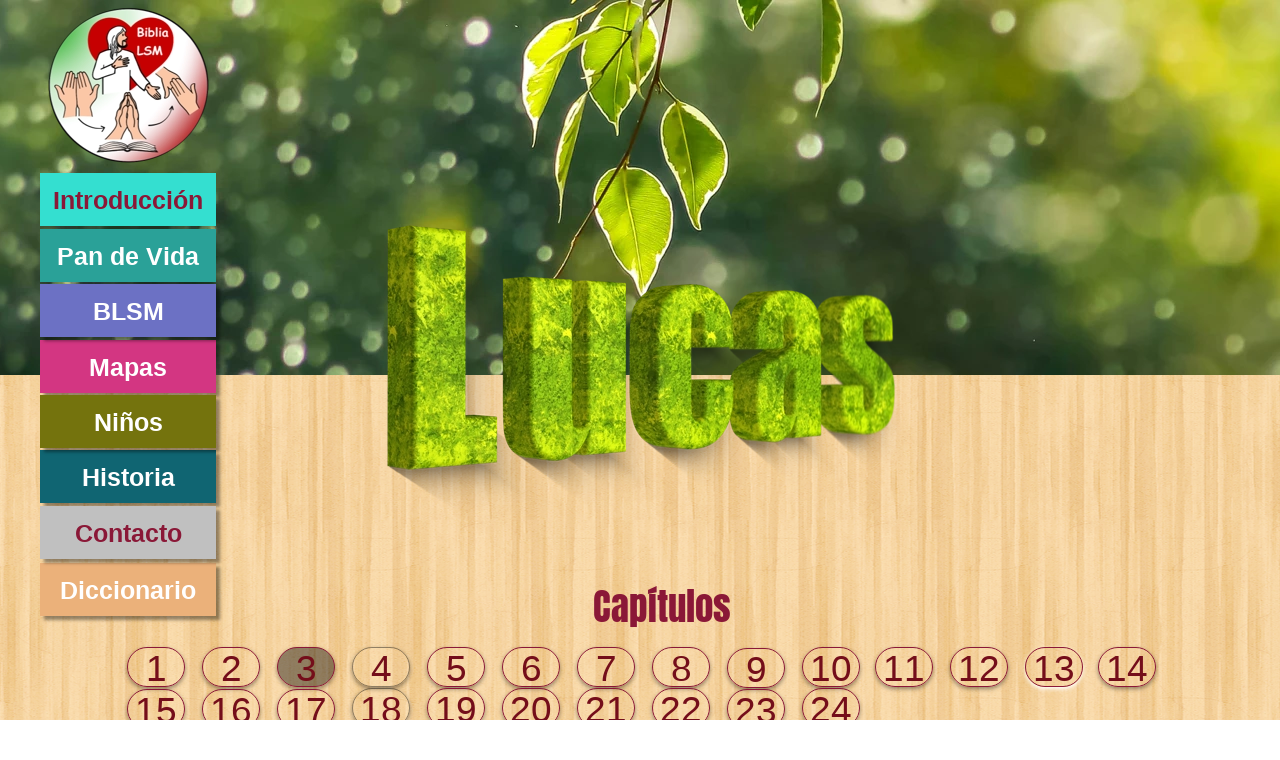

--- FILE ---
content_type: text/html
request_url: https://biblialsm.com/lucas-3-1-2a.html
body_size: 14284
content:
<!DOCTYPE html>
<html lang="es-MX">
<head>
<meta charset="UTF-8">
<meta name="viewport" content="width=device-width,initial-scale=1,shrink-to-fit=no">
<title>Lucas 3:1-2a</title>
<meta name="robots" content="max-image-preview:large">
<meta name="generator" content="sitely.app 6.0.6">
<link rel="preload" href="css/Candal.woff2" as="font" crossorigin>
<style>html,body{-webkit-text-zoom:reset !important}@font-face{font-display:block;font-family:Anton;src:url('css/Anton-Regular.woff2') format('woff2'),url('css/Anton-Regular.woff') format('woff');font-weight:400}@font-face{font-display:block;font-family:Candal;src:url('css/Candal.woff2') format('woff2'),url('css/Candal.woff') format('woff');font-weight:400}@font-face{font-display:block;font-family:"Alfa Slab One";src:url('css/AlfaSlabOne-Regular.woff2') format('woff2'),url('css/AlfaSlabOne-Regular.woff') format('woff');font-weight:400}@font-face{font-display:block;font-family:"EB Garamond";src:url('css/EBGaramond-Regular.woff2') format('woff2'),url('css/EBGaramond-Regular.woff') format('woff');font-weight:400}body>div{font-size:0}p,span,h1,h2,h3,h4,h5,h6,a,li,button{margin:0;word-spacing:normal;word-wrap:break-word;-ms-word-wrap:break-word;pointer-events:auto;-ms-text-size-adjust:none !important;-moz-text-size-adjust:none !important;-webkit-text-size-adjust:none !important;text-size-adjust:none !important;max-height:10000000px}sup{font-size:inherit;vertical-align:baseline;position:relative;top:-0.4em}sub{font-size:inherit;vertical-align:baseline;position:relative;top:0.4em}ul{display:block;word-spacing:normal;word-wrap:break-word;line-break:normal;list-style-type:none;padding:0;margin:0;-moz-padding-start:0;-khtml-padding-start:0;-webkit-padding-start:0;-o-padding-start:0;-padding-start:0;-webkit-margin-before:0;-webkit-margin-after:0}li{display:block;white-space:normal}[data-marker]::before{content:attr(data-marker) ' ';-webkit-user-select:none;-khtml-user-select:none;-moz-user-select:none;-ms-user-select:none;-o-user-select:none;user-select:none;text-wrap:nowrap}li p, .slc{-webkit-touch-callout:none;-webkit-user-select:none;-khtml-user-select:none;-moz-user-select:none;-ms-user-select:none;-o-user-select:none;user-select:none}form{display:inline-block}a{text-decoration:inherit;color:inherit;-webkit-tap-highlight-color:rgba(0,0,0,0)}textarea{resize:none}.shm-l{float:left;clear:left}.shm-r{float:right;clear:right;shape-outside:content-box}.btf{display:none}.plyr{min-width:0 !important}html{font-family:sans-serif}body{font-size:0;margin:0;--z:1;zoom:var(--z)}audio,video{display:inline-block;vertical-align:baseline}audio:not([controls]){display:none;height:0}[hidden],template{display:none}a{background:0 0}b,strong{font-weight:700}dfn{font-style:italic}h1,h2,h3,h4,h5,h6{font-size:1em;line-height:1;margin:0}img{border:0}svg:not(:root){overflow:hidden}button,input,optgroup,select,textarea{color:inherit;font:inherit;margin:0}button{overflow:visible;background:none;border:0;padding:0;text-align:inherit;align-items:initial;padding-block-start:0;padding-block-end:0;padding-inline-start:0}button,select{text-transform:none}button,html input[type=button],input[type=submit]{-webkit-appearance:button;cursor:pointer;box-sizing:border-box;white-space:normal}input[type=text],input[type=password],input[type=email],input[type=date],input[type=number],textarea{-webkit-appearance:none;appearance:none;box-sizing:border-box}button[disabled],html input[disabled]{cursor:default}button::-moz-focus-inner,input::-moz-focus-inner{border:0;padding:0}input{line-height:normal}input[type=checkbox],input[type=radio]{box-sizing:border-box;padding:0}input[type=number]::-webkit-inner-spin-button,input[type=number]::-webkit-outer-spin-button{height:auto}input[type=search]{-webkit-appearance:textfield;-moz-box-sizing:content-box;-webkit-box-sizing:content-box;box-sizing:content-box}input[type=search]::-webkit-search-cancel-button,input[type=search]::-webkit-search-decoration{-webkit-appearance:none}textarea{overflow:auto;box-sizing:border-box;border-color:#ddd}optgroup{font-weight:700}table{border-collapse:collapse;border-spacing:0}td,th{padding:0}blockquote{margin-block-start:0;margin-block-end:0;margin-inline-start:0;margin-inline-end:0}:-webkit-full-screen-ancestor:not(iframe){-webkit-clip-path:initial!important}
html{-webkit-font-smoothing:antialiased; -moz-osx-font-smoothing:grayscale}#b{background:#fff url(images/e/wood_pattern.png) repeat center top}.v11{display:inline-block;vertical-align:top;pointer-events:none}.ps49{position:relative;margin-top:0}.s33{width:100%;min-width:1200px;min-height:375px}.c17{border:0;-webkit-border-radius:0;-moz-border-radius:0;border-radius:0;background-color:rgba(0,0,0,0.4);background-repeat:no-repeat;background-position:50% 50%;background-size:cover;background-image:url(images/2/image-320-1.jpg)}.z38{z-index:1}.webp .c17{background-image:url(images/l/image-320-3.webp)}.v12{display:block}.s34{width:1200px;margin-left:auto;margin-right:auto;min-height:282px}.v13{display:inline-block;vertical-align:top;pointer-events:auto}.ps50{position:relative;margin-left:8px;margin-top:0}.s35{min-width:161px;width:161px;min-height:173px;height:173px}.z39{z-index:53}.i20{position:absolute;left:0;width:161px;top:6px;height:161px;-webkit-border-radius:0;-moz-border-radius:0;border-radius:0;border:0}.v14{display:inline-block;vertical-align:top;pointer-events:auto;outline:0}.ps51{position:relative;margin-left:-169px;margin-top:173px}.s36{min-width:176px;height:53px;box-sizing:border-box;width:176px;padding-right:0}.c19{-webkit-user-select:none;-moz-user-select:none;user-select:none;color:#8a1837;-webkit-border-radius:0;-moz-border-radius:0;border-radius:0;background-color:#34dfd0;transition:color 0.2s, border-color 0.2s, background-color 0.2s;transition-timing-function:linear;transform-style:preserve-3d}.z40{z-index:52}.a6{transform:translateZ(1px);display:inline-block;width:100%;z-index:1}.f9{font-family:Futura, "Trebuchet MS", Arial, sans-serif;font-size:25px;font-size:calc(25px * var(--f));line-height:0.641;font-weight:700;font-style:normal;text-decoration:none;text-transform:none;letter-spacing:normal;text-shadow:none;text-indent:0;padding-right:0;text-align:center;cursor:pointer;padding-top:19px;padding-bottom:18px}.ps52{position:relative;margin-left:-176px;margin-top:229px}.c20{-webkit-user-select:none;-moz-user-select:none;user-select:none;color:#fff;-webkit-border-radius:0;-moz-border-radius:0;border-radius:0;background-color:#2aa198;transition:color 0.2s, border-color 0.2s, background-color 0.2s;transition-timing-function:linear;transform-style:preserve-3d}.z41{z-index:51}.ps53{position:relative;margin-top:-169px}.v15{display:block;pointer-events:none}.s37{width:1200px;margin-left:auto;margin-right:auto;min-height:5062px}.v16{display:inline-block;vertical-align:top}.ps54{position:relative;margin-left:0;margin-top:0}.s38{min-width:901px;width:901px;min-height:353px}.ps55{position:relative;margin-left:0;margin-top:78px}.s39{min-width:176px;width:176px;min-height:275px;line-height:0}.c21{-webkit-user-select:none;-moz-user-select:none;user-select:none;color:#fff;-webkit-border-radius:0;-moz-border-radius:0;border-radius:0;background-color:#6c71c4;box-shadow:4px 4px 3px rgba(0,0,0,0.4);transition:color 0.2s, border-color 0.2s, background-color 0.2s;transition-timing-function:linear;transform-style:preserve-3d}.z42{z-index:46}.ps56{position:relative;margin-left:0;margin-top:3px}.c22{-webkit-user-select:none;-moz-user-select:none;user-select:none;color:#fff;-webkit-border-radius:0;-moz-border-radius:0;border-radius:0;background-color:#d33682;box-shadow:4px 4px 3px rgba(0,0,0,0.4);transition:color 0.2s, border-color 0.2s, background-color 0.2s;transition-timing-function:linear;transform-style:preserve-3d}.z43{z-index:33}.ps57{position:relative;margin-left:0;margin-top:2px}.c23{-webkit-user-select:none;-moz-user-select:none;user-select:none;color:#fff;-webkit-border-radius:0;-moz-border-radius:0;border-radius:0;background-color:#74730d;box-shadow:4px 4px 3px rgba(0,0,0,0.4);transition:color 0.2s, border-color 0.2s, background-color 0.2s;transition-timing-function:linear;transform-style:preserve-3d}.z44{z-index:48}.ps58{position:relative;margin-left:0;margin-top:2px}.c24{-webkit-user-select:none;-moz-user-select:none;user-select:none;color:#fff;-webkit-border-radius:0;-moz-border-radius:0;border-radius:0;background-color:#106572;box-shadow:4px 4px 3px rgba(0,0,0,0.4);transition:color 0.2s, border-color 0.2s, background-color 0.2s;transition-timing-function:linear;transform-style:preserve-3d}.z45{z-index:47}.ps59{position:relative;margin-left:0;margin-top:3px}.c25{-webkit-user-select:none;-moz-user-select:none;user-select:none;color:#8a1837;-webkit-border-radius:0;-moz-border-radius:0;border-radius:0;background-color:#c0c0c0;box-shadow:4px 4px 3px rgba(0,0,0,0.4);transition:color 0.2s, border-color 0.2s, background-color 0.2s;transition-timing-function:linear;transform-style:preserve-3d}.z46{z-index:50}.ps60{position:relative;margin-left:125px;margin-top:0}.s40{min-width:600px;width:600px;min-height:338px;height:338px}.z47{z-index:2}.i21{position:absolute;left:0;width:600px;top:0;height:338px;-webkit-border-radius:0;-moz-border-radius:0;border-radius:0;border:0}.ps61{position:relative;margin-left:0;margin-top:4px}.s41{min-width:719px;width:719px;min-height:84px}.c26{-webkit-user-select:none;-moz-user-select:none;user-select:none;color:#fff;-webkit-border-radius:0;-moz-border-radius:0;border-radius:0;background-color:#ebb17a;box-shadow:4px 4px 3px rgba(0,0,0,0.4);transition:color 0.2s, border-color 0.2s, background-color 0.2s;transition-timing-function:linear;transform-style:preserve-3d}.z48{z-index:49}.ps62{position:relative;margin-left:349px;margin-top:6px}.s42{min-width:194px;width:194px;overflow:hidden;height:78px}.z49{z-index:6}.p6{text-indent:0;padding-bottom:0;padding-right:0;text-align:center}.f10{font-family:Anton;font-size:37px;font-size:calc(37px * var(--f));line-height:2.055;font-weight:400;font-style:normal;text-decoration:none;text-transform:none;letter-spacing:normal;color:#8a1837;background-color:initial;text-shadow:none}.ps63{position:relative;margin-left:87px;margin-top:0}.s43{min-width:1029px;width:1029px;min-height:41px}.s44{min-width:58px;height:40px;box-sizing:border-box;width:56px;padding-right:0}.c27{-webkit-user-select:none;-moz-user-select:none;user-select:none;color:#740e1a;border:1px solid #8a1837;-webkit-border-radius:20px;-moz-border-radius:20px;border-radius:20px;background-color:transparent;box-shadow:0 2px 4px rgba(0,0,0,0.4);transition:color 0.2s, border-color 0.2s, background-color 0.2s;transition-timing-function:linear}.z50{z-index:13}.a7{display:inline-block;width:100%;z-index:1}.f11{font-family:Arial, Helvetica, sans-serif;font-size:37px;font-size:calc(37px * var(--f));line-height:1.136;font-weight:400;font-style:normal;text-decoration:none;text-transform:none;letter-spacing:normal;text-shadow:none;text-indent:0;padding-right:0;text-align:center;cursor:pointer;padding-top:0;padding-bottom:0}.ps64{position:relative;margin-left:17px;margin-top:0}.z51{z-index:12}.c28{-webkit-user-select:none;-moz-user-select:none;user-select:none;color:#740e1a;border:1px solid #8a1837;-webkit-border-radius:20px;-moz-border-radius:20px;border-radius:20px;background-color:rgba(0,0,0,0.42);box-shadow:0 2px 4px rgba(0,0,0,0.4);transition:color 0.2s, border-color 0.2s, background-color 0.2s;transition-timing-function:linear}.z52{z-index:11}.c29{-webkit-user-select:none;-moz-user-select:none;user-select:none;color:#740e1a;border:1px solid rgba(0,0,0,0.42);background-clip:padding-box;-webkit-border-radius:20px;-moz-border-radius:20px;border-radius:20px;background-color:transparent;box-shadow:0 2px 4px rgba(0,0,0,0.4);transition:color 0.2s, border-color 0.2s, background-color 0.2s;transition-timing-function:linear}.z53{z-index:7}.z54{z-index:17}.z55{z-index:16}.z56{z-index:15}.z57{z-index:14}.ps65{position:relative;margin-left:17px;margin-top:1px}.z58{z-index:26}.z59{z-index:27}.ps66{position:relative;margin-left:15px;margin-top:0}.z60{z-index:30}.z61{z-index:31}.c30{-webkit-user-select:none;-moz-user-select:none;user-select:none;color:#740e1a;border:1px solid #8a1837;-webkit-border-radius:20px;-moz-border-radius:20px;border-radius:20px;background-color:transparent;box-shadow:0 2px 4px #fff;transition:color 0.2s, border-color 0.2s, background-color 0.2s;transition-timing-function:linear}.z62{z-index:32}.ps67{position:relative;margin-left:15px;margin-top:0}.z63{z-index:54}.ps68{position:relative;margin-left:87px;margin-top:0}.s45{min-width:733px;width:733px;min-height:41px}.ps69{position:relative;margin-left:0;margin-top:1px}.z64{z-index:18}.ps70{position:relative;margin-left:17px;margin-top:1px}.z65{z-index:55}.z66{z-index:20}.z67{z-index:21}.z68{z-index:22}.z69{z-index:23}.z70{z-index:24}.z71{z-index:25}.z72{z-index:28}.z73{z-index:29}.ps71{position:relative;margin-left:238px;margin-top:15px}.s46{min-width:725px;width:725px;overflow:hidden;height:83px}.z74{z-index:19}.f12{font-family:Candal;font-size:31px;font-size:calc(31px * var(--f));line-height:2.582;font-weight:400;font-style:normal;text-decoration:none;text-transform:none;letter-spacing:normal;color:#8a1837;background-color:initial;text-shadow:none}.ps72{position:relative;margin-left:225px;margin-top:17px}.s47{min-width:750px;width:750px;min-height:563px}.vd2{width:750px;height:563px}.ps73{position:relative;margin-left:358px;margin-top:24px}.s48{min-width:470px;width:470px;min-height:41px}.wrapper2{font-size:15px;line-height:1.4;height:41px}.wrapper2 div, .wrapper2 p, .wrapper2 a{font-size:15px;line-height:1.4}.wrapper2 input{font-size:15px;line-height:1.4;margin:3px 2px 3px 2px}.ps74{position:relative;margin-left:358px;margin-top:263px}.s49{min-width:486px;width:486px;min-height:126px}.s50{min-width:161px;width:161px;min-height:118px;height:118px}.a8{display:block}.i22{position:absolute;left:0;width:161px;top:27px;height:63px;-webkit-border-radius:0;-moz-border-radius:0;border-radius:0;border:0}.ps75{position:relative;margin-left:37px;margin-top:25px}.s51{min-width:86px;width:86px;min-height:88px;height:88px}.i23{position:absolute;left:0;width:86px;top:7px;height:74px;-webkit-border-radius:0;-moz-border-radius:0;border-radius:0;border:0}.ps76{position:relative;margin-left:46px;margin-top:13px}.s52{min-width:156px;width:156px;min-height:113px;height:113px}.i24{position:absolute;left:0;width:156px;top:26px;height:61px;-webkit-border-radius:0;-moz-border-radius:0;border-radius:0;border:0}.c19:hover{background-color:rgba(35,37,28,0.3);color:#fff;background-clip:padding-box;border:0}.c19:active{transition:initial;background-color:rgba(110,29,200,0.54)}.c20:hover{background-color:rgba(35,37,28,0.3);background-clip:padding-box;border:0}.c20:active{transition:initial;background-color:rgba(110,29,200,0.54)}.c21:hover{background-color:rgba(35,37,28,0.3);background-clip:padding-box;border:0}.c21:active{transition:initial;background-color:rgba(110,29,200,0.54)}.c22:hover{background-color:rgba(35,37,28,0.3);background-clip:padding-box;border:0}.c22:active{transition:initial;background-color:rgba(110,29,200,0.54)}.c23:hover{background-color:rgba(35,37,28,0.3);background-clip:padding-box;border:0}.c23:active{transition:initial;background-color:rgba(110,29,200,0.54)}.c24:hover{background-color:rgba(35,37,28,0.3);background-clip:padding-box;border:0}.c24:active{transition:initial;background-color:rgba(110,29,200,0.54)}.c25:hover{background-color:rgba(35,37,28,0.3);color:#fff;background-clip:padding-box;border:0}.c25:active{transition:initial;background-color:rgba(110,29,200,0.54)}.c26:hover{background-color:rgba(35,37,28,0.3);background-clip:padding-box;border:0}.c26:active{transition:initial;background-color:rgba(110,29,200,0.54)}.c27:hover{background-color:#a09f6c;background-clip:padding-box;border-color:#740e1a;color:rgba(0,0,0,0.42)}.c27:active{transition:initial;background-color:rgba(0,0,0,0.42);color:#fff}.c28:hover{background-color:#a09f6c;background-clip:padding-box;border-color:#740e1a;color:rgba(0,0,0,0.42)}.c28:active{transition:initial;background-color:rgba(0,0,0,0.42);color:#fff}.c29:hover{background-color:#a09f6c;border-color:#740e1a;color:rgba(0,0,0,0.42)}.c29:active{transition:initial;background-color:rgba(0,0,0,0.42);color:#fff}.c30:hover{background-color:#a09f6c;background-clip:padding-box;border-color:#740e1a;color:rgba(0,0,0,0.42)}.c30:active{transition:initial;background-color:rgba(0,0,0,0.42);color:#fff}body{--d:0;--s:1200}@media (min-width:960px) and (max-width:1199px) {.s33{min-width:960px;min-height:300px}.s34{width:960px;min-height:225px}.ps50{margin-left:6px}.s35{min-width:129px;width:129px;min-height:138px;height:138px}.i20{width:129px;top:4px;height:129px}.ps51{margin-left:-135px;margin-top:138px}.s36{min-width:141px;height:42px;width:141px}.f9{font-size:20px;font-size:calc(20px * var(--f));line-height:0.651;padding-top:15px;padding-bottom:14px}.ps52{margin-left:-141px;margin-top:183px}.ps53{margin-top:-135px}.s37{width:960px;min-height:4048px}.s38{min-width:721px;width:721px;min-height:282px}.ps55{margin-top:62px}.s39{min-width:141px;width:141px;min-height:220px}.ps60{margin-left:100px}.s40{min-width:480px;width:480px;min-height:270px;height:270px}.i21{width:480px;height:270px}.ps61{margin-top:3px}.s41{min-width:575px;width:575px;min-height:67px}.ps62{margin-left:279px;margin-top:5px}.s42{min-width:155px;width:155px;height:62px}.f10{font-size:30px;font-size:calc(30px * var(--f));line-height:2.068}.ps63{margin-left:69px}.s43{min-width:824px;width:824px;min-height:33px}.s44{min-width:47px;height:32px;width:45px}.c27{-webkit-border-radius:16px;-moz-border-radius:16px;border-radius:16px}.f11{font-size:30px;font-size:calc(30px * var(--f));line-height:1.134}.ps64{margin-left:13px}.c28{-webkit-border-radius:16px;-moz-border-radius:16px;border-radius:16px}.c29{-webkit-border-radius:16px;-moz-border-radius:16px;border-radius:16px}.ps65{margin-left:13px}.ps66{margin-left:12px}.c30{-webkit-border-radius:16px;-moz-border-radius:16px;border-radius:16px}.ps67{margin-left:11px}.ps68{margin-left:69px}.s45{min-width:587px;width:587px;min-height:33px}.ps70{margin-left:13px}.ps71{margin-left:190px;margin-top:12px}.s46{min-width:580px;width:580px;height:66px}.f12{font-size:25px;font-size:calc(25px * var(--f));line-height:2.601}.ps72{margin-left:180px;margin-top:14px}.s47{min-width:600px;width:600px;min-height:450px}.vd2{width:600px;height:450px}.ps73{margin-left:286px;margin-top:20px}.s48{min-width:376px;width:376px;min-height:33px}.wrapper2{height:33px}.ps74{margin-left:286px;margin-top:210px}.s49{min-width:389px;width:389px;min-height:100px}.s50{min-width:129px;width:129px;min-height:94px;height:94px}.i22{width:129px;top:22px;height:50px}.ps75{margin-left:30px;margin-top:20px}.s51{min-width:69px;width:69px;min-height:70px;height:70px}.i23{width:69px;top:6px;height:59px}.ps76{margin-left:36px;margin-top:10px}.s52{min-width:125px;width:125px;min-height:90px;height:90px}.i24{width:125px;top:20px;height:49px}body{--d:1;--s:960}}@media (min-width:768px) and (max-width:959px) {.s33{min-width:768px;min-height:240px}.s34{width:768px;min-height:180px}.ps50{margin-left:5px}.s35{min-width:103px;width:103px;min-height:110px;height:110px}.i20{width:103px;top:3px;height:103px}.ps51{margin-left:-108px;margin-top:110px}.s36{min-width:113px;height:34px;width:113px}.f9{font-size:16px;font-size:calc(16px * var(--f));line-height:0.626;padding-top:12px;padding-bottom:12px}.ps52{margin-left:-113px;margin-top:146px}.ps53{margin-top:-108px}.s37{width:768px;min-height:3238px}.s38{min-width:577px;width:577px;min-height:226px}.ps55{margin-top:50px}.s39{min-width:113px;width:113px;min-height:176px}.ps56{margin-top:2px}.ps57{margin-top:1px}.ps58{margin-top:1px}.ps59{margin-top:2px}.ps60{margin-left:80px}.s40{min-width:384px;width:384px;min-height:216px;height:216px}.i21{width:384px;height:216px}.ps61{margin-top:2px}.s41{min-width:460px;width:460px;min-height:54px}.ps62{margin-left:223px;margin-top:4px}.s42{min-width:124px;width:124px;height:50px}.f10{font-size:24px;font-size:calc(24px * var(--f));line-height:2.043}.ps63{margin-left:55px;margin-top:-1px}.s43{min-width:660px;width:660px;min-height:27px}.s44{min-width:38px;height:26px;width:36px}.c27{-webkit-border-radius:13px;-moz-border-radius:13px;border-radius:13px}.f11{font-size:24px;font-size:calc(24px * var(--f));line-height:1.168}.ps64{margin-left:10px}.c28{-webkit-border-radius:13px;-moz-border-radius:13px;border-radius:13px}.c29{-webkit-border-radius:13px;-moz-border-radius:13px;border-radius:13px}.ps65{margin-left:10px}.ps66{margin-left:9px}.c30{-webkit-border-radius:13px;-moz-border-radius:13px;border-radius:13px}.ps67{margin-left:9px}.ps68{margin-left:55px}.s45{min-width:470px;width:470px;min-height:27px}.ps70{margin-left:10px}.ps71{margin-left:152px;margin-top:9px}.s46{min-width:464px;width:464px;height:53px}.f12{font-size:20px;font-size:calc(20px * var(--f));line-height:2.551}.ps72{margin-left:144px;margin-top:11px}.s47{min-width:480px;width:480px;min-height:360px}.vd2{width:480px;height:360px}.ps73{margin-left:229px;margin-top:16px}.s48{min-width:301px;width:301px;min-height:26px}.wrapper2{height:26px}.ps74{margin-left:229px;margin-top:168px}.s49{min-width:311px;width:311px;min-height:80px}.s50{min-width:103px;width:103px;min-height:75px;height:75px}.i22{width:103px;top:18px;height:40px}.ps75{margin-left:24px;margin-top:16px}.s51{min-width:55px;width:55px;min-height:56px;height:56px}.i23{width:55px;top:5px;height:47px}.ps76{margin-left:29px;margin-top:8px}.s52{min-width:100px;width:100px;min-height:72px;height:72px}.i24{width:100px;top:17px;height:39px}body{--d:2;--s:768}}@media (min-width:480px) and (max-width:767px) {.s33{min-width:480px;min-height:150px}.s34{width:480px;min-height:113px}.ps50{margin-left:3px}.s35{min-width:65px;width:65px;min-height:69px;height:69px}.i20{width:65px;top:2px;height:65px}.ps51{margin-left:-68px;margin-top:69px}.s36{min-width:71px;height:21px;width:71px}.f9{font-size:10px;font-size:calc(10px * var(--f));line-height:0.601;padding-top:8px;padding-bottom:7px}.ps52{margin-left:-71px;margin-top:92px}.ps53{margin-top:-67px}.s37{width:480px;min-height:2024px}.s38{min-width:361px;width:361px;min-height:141px}.ps55{margin-top:31px}.s39{min-width:71px;width:71px;min-height:110px}.ps56{margin-top:1px}.ps57{margin-top:1px}.ps58{margin-top:1px}.ps59{margin-top:2px}.ps60{margin-left:50px}.s40{min-width:240px;width:240px;min-height:135px;height:135px}.i21{width:240px;height:135px}.ps61{margin-top:1px}.s41{min-width:288px;width:288px;min-height:34px}.ps62{margin-left:139px;margin-top:3px}.s42{min-width:78px;width:78px;height:31px}.f10{font-size:15px;font-size:calc(15px * var(--f));line-height:2.068}.ps63{margin-left:34px;margin-top:-1px}.s43{min-width:414px;width:414px;min-height:18px}.s44{min-width:25px;height:17px;width:23px}.c27{-webkit-border-radius:9px;-moz-border-radius:9px;border-radius:9px}.f11{font-size:15px;font-size:calc(15px * var(--f));line-height:1.134}.ps64{margin-left:5px}.c28{-webkit-border-radius:9px;-moz-border-radius:9px;border-radius:9px}.c29{-webkit-border-radius:9px;-moz-border-radius:9px;border-radius:9px}.ps65{margin-left:5px}.ps66{margin-left:5px}.c30{-webkit-border-radius:9px;-moz-border-radius:9px;border-radius:9px}.ps67{margin-left:4px}.ps68{margin-left:34px;margin-top:-1px}.s45{min-width:295px;width:295px;min-height:17px}.ps69{margin-top:0}.ps70{margin-left:5px;margin-top:0}.ps71{margin-left:95px;margin-top:6px}.s46{min-width:290px;width:290px;height:33px}.f12{font-size:12px;font-size:calc(12px * var(--f));line-height:2.584}.ps72{margin-left:90px;margin-top:7px}.s47{min-width:300px;width:300px;min-height:225px}.vd2{width:300px;height:225px}.ps73{margin-left:143px;margin-top:10px}.s48{min-width:188px;width:188px;min-height:17px}.wrapper2{height:17px}.ps74{margin-left:143px;margin-top:104px}.s49{min-width:195px;width:195px;min-height:50px}.s50{min-width:65px;width:65px;min-height:47px;height:47px}.i22{width:65px;top:11px;height:25px}.ps75{margin-left:15px;margin-top:10px}.s51{min-width:35px;width:35px;min-height:35px;height:35px}.i23{width:35px;top:3px;height:30px}.ps76{margin-left:17px;margin-top:5px}.s52{min-width:63px;width:63px;min-height:45px;height:45px}.i24{width:63px;top:10px;height:25px}body{--d:3;--s:480}}@media (max-width:479px) {.s33{min-width:320px;min-height:100px}.s34{width:320px;min-height:75px}.ps50{margin-left:2px}.s35{min-width:43px;width:43px;min-height:46px;height:46px}.i20{width:43px;top:1px;height:43px}.ps51{margin-left:-45px;margin-top:46px}.s36{min-width:47px;height:14px;width:47px}.f9{font-size:6px;font-size:calc(6px * var(--f));line-height:0.668;padding-top:5px;padding-bottom:5px}.ps52{margin-left:-47px;margin-top:61px}.ps53{margin-top:-45px}.s37{width:320px;min-height:1349px}.s38{min-width:240px;width:240px;min-height:94px}.ps55{margin-top:21px}.s39{min-width:47px;width:47px;min-height:73px}.ps56{margin-top:1px}.ps57{margin-top:0}.ps58{margin-top:1px}.ps59{margin-top:1px}.ps60{margin-left:33px}.s40{min-width:160px;width:160px;min-height:90px;height:90px}.i21{width:160px;height:90px}.ps61{margin-top:1px}.s41{min-width:192px;width:192px;min-height:23px}.ps62{margin-left:93px;margin-top:2px}.s42{min-width:52px;width:52px;height:21px}.f10{font-size:10px;font-size:calc(10px * var(--f));line-height:2.101}.ps63{margin-left:22px;margin-top:-1px}.s43{min-width:276px;width:276px;min-height:12px}.s44{min-width:17px;height:12px;width:15px}.c27{-webkit-border-radius:6px;-moz-border-radius:6px;border-radius:6px}.f11{font-size:10px;font-size:calc(10px * var(--f));line-height:1.101}.ps64{margin-left:3px}.c28{-webkit-border-radius:6px;-moz-border-radius:6px;border-radius:6px}.c29{-webkit-border-radius:6px;-moz-border-radius:6px;border-radius:6px}.ps65{margin-left:3px;margin-top:0}.ps66{margin-left:3px}.c30{-webkit-border-radius:6px;-moz-border-radius:6px;border-radius:6px}.ps67{margin-left:2px}.ps68{margin-left:22px;margin-top:-1px}.s45{min-width:197px;width:197px;min-height:12px}.ps69{margin-top:0}.ps70{margin-left:3px;margin-top:0}.ps71{margin-left:63px;margin-top:3px}.s46{min-width:193px;width:193px;height:22px}.f12{font-size:8px;font-size:calc(8px * var(--f));line-height:2.501}.ps72{margin-left:60px;margin-top:5px}.s47{min-width:200px;width:200px;min-height:150px}.vd2{width:200px;height:150px}.ps73{margin-left:95px;margin-top:7px}.s48{min-width:125px;width:125px;min-height:11px}.wrapper2{height:11px}.ps74{margin-left:95px;margin-top:70px}.s49{min-width:130px;width:130px;min-height:33px}.s50{min-width:43px;width:43px;min-height:31px;height:31px}.i22{width:43px;top:7px;height:17px}.ps75{margin-left:10px;margin-top:6px}.s51{min-width:23px;width:23px;min-height:23px;height:23px}.i23{width:23px;top:1px;height:20px}.ps76{margin-left:12px;margin-top:3px}.s52{min-width:42px;width:42px;min-height:30px;height:30px}.i24{width:42px;top:7px;height:16px}body{--d:4;--s:320}}@media (min-width:1200px) and (-webkit-min-device-pixel-ratio:1.7), (min-width:1200px) and (min-resolution:144dpi) {.c17{background-image:url(images/t/image-640-2.jpg)}.webp .c17{background-image:url(images/v/image-640-2.webp)}}@media (min-width:320px) {.c17{background-image:url(images/v/image-480-1.jpg)}.webp .c17{background-image:url(images/2/image-480-4.webp)}}@media (min-width:320px) and (-webkit-min-device-pixel-ratio:1.7),(min-width:320px) and (min-resolution:144dpi) {.c17{background-image:url(images/2/image-960-2.jpg)}.webp .c17{background-image:url(images/e/image-960-6.webp)}}@media (min-width:480px) {.c17{background-image:url(images/n/image-768.jpg)}.webp .c17{background-image:url(images/8/image-768-11.webp)}}@media (min-width:480px) and (-webkit-min-device-pixel-ratio:1.7),(min-width:480px) and (min-resolution:144dpi) {.c17{background-image:url(images/8/image-1536-2.jpg)}.webp .c17{background-image:url(images/0/image-1536-5.webp)}}@media (min-width:768px) {.c17{background-image:url(images/2/image-960-3.jpg)}.webp .c17{background-image:url(images/h/image-960-13.webp)}}@media (min-width:768px) and (-webkit-min-device-pixel-ratio:1.7),(min-width:768px) and (min-resolution:144dpi) {.c17{background-image:url(images/t/image-1920.jpg)}.webp .c17{background-image:url(images/a/image-1920-2.webp)}}@media (min-width:960px) {.c17{background-image:url(images/t/image-1200.jpg)}.webp .c17{background-image:url(images/n/image-1200-5.webp)}}@media (min-width:960px) and (-webkit-min-device-pixel-ratio:1.7),(min-width:960px) and (min-resolution:144dpi) {.c17{background-image:url(images/0/image-2400.jpg)}.webp .c17{background-image:url(images/v/image-2400-6.webp)}}@media (min-width:1200px) {.c17{background-image:url(images/8/image-1600-2.jpg)}.webp .c17{background-image:url(images/r/image-1600-3.webp)}}@media (min-width:1200px) and (-webkit-min-device-pixel-ratio:1.7),(min-width:1200px) and (min-resolution:144dpi) {.c17{background-image:url(images/h/image-3200-1.jpg)}.webp .c17{background-image:url(images/h/image-3200-8.webp)}}@media (min-width:1600px) {.c17{background-image:url(images/2/image-2000-1.jpg)}.webp .c17{background-image:url(images/h/image-2000-5.webp)}}@media (min-width:1600px) and (-webkit-min-device-pixel-ratio:1.7),(min-width:1600px) and (min-resolution:144dpi) {.c17{background-image:url(images/2/image-4000-1.jpg)}.webp .c17{background-image:url(images/t/image-4000-3.webp)}}@media (min-width:2000px) {.c17{background-image:url(images/e/image-2560-1.jpg)}.webp .c17{background-image:url(images/j/image-2560-4.webp)}}</style>
<link rel="shortcut icon" type="image/x-icon" href="favicon.ico">
<link rel="apple-touch-icon" sizes="180x180" href="images/j/apple-touch-icon-338c24.png">
<meta name="msapplication-TileImage" content="images/l/mstile-144x144-f567f2.png">
<link rel="manifest" href="manifest.json" crossOrigin="use-credentials">
<link rel="canonical" href="https://biblialsm.com/lucas-3-1-2a.html">
<meta name="referrer" content="origin-when-cross-origin">
<script>!function(){var A=new Image;A.onload=A.onerror=function(){1!=A.height&&document.body.classList.remove("webp")},A.src="[data-uri]"}();
</script>
<link rel="stylesheet" href="css/site.623d93.14.css" media="print" onload="this.media='all';this.onload=null;">
<noscript><link rel="stylesheet" href="css/site.623d93.14.css" type="text/css"></noscript>
</head>
<body style="--sw:0px" class="webp" id="b">
<script>!function(){var t,e,n=document.body,r=("0"===n.style.getPropertyValue("--sw")&&n.style.setProperty("--sw","0px"),document.createElement("P")),i=(r.innerHTML="&nbsp;",r.style.cssText="position:fixed;visibility:hidden;font-size:100px;zoom:1",r.setAttribute("aria-hidden","true"),n.appendChild(r),t=r,function(){var e=Math.trunc(1e4/parseFloat(window.getComputedStyle(t).getPropertyValue("font-size")))/100;e!=n.style.getPropertyValue("--f")&&n.style.setProperty("--f",e)});"ResizeObserver"in window?new ResizeObserver(i).observe(r):"requestAnimationFrame"in window?(e=function(){i(),requestAnimationFrame(e)},requestAnimationFrame(e)):setInterval(i,100)}();</script>

<div class="v11 ps49 s33 c17 z38">
<div class="ps49 v12 s34">
<div class="v13 ps50 s35 c18 z39">
<picture>
<source srcset="images/h/sello-colores-0.5x-43.webp 1x, images/v/sello-colores-0.5x-86.webp 2x" type="image/webp" media="(max-width:479px)">
<source srcset="images/v/sello-colores-0.5x-43.png 1x, images/a/sello-colores-0.5x-86.png 2x" media="(max-width:479px)">
<source srcset="images/4/sello-colores-0.5x-65.webp 1x, images/6/sello-colores-0.5x-130.webp 2x" type="image/webp" media="(max-width:767px)">
<source srcset="images/j/sello-colores-0.5x-65.png 1x, images/r/sello-colores-0.5x-130.png 2x" media="(max-width:767px)">
<source srcset="images/t/sello-colores-0.5x-103.webp 1x, images/j/sello-colores-0.5x-206-1.webp 2x" type="image/webp" media="(max-width:959px)">
<source srcset="images/h/sello-colores-0.5x-103.png 1x, images/v/sello-colores-0.5x-206.png 2x" media="(max-width:959px)">
<source srcset="images/n/sello-colores-0.5x-129-1.webp 1x, images/6/sello-colores-0.5x-258.webp 2x" type="image/webp" media="(max-width:1199px)">
<source srcset="images/4/sello-colores-0.5x-129.png 1x, images/8/sello-colores-0.5x-258.png 2x" media="(max-width:1199px)">
<source srcset="images/r/sello-colores-0.5x-161.webp 1x, images/h/sello-colores-0.5x-322.webp 2x" type="image/webp" media="(min-width:1200px)">
<source srcset="images/r/sello-colores-0.5x-161.png 1x, images/a/sello-colores-0.5x-322.png 2x" media="(min-width:1200px)">
<img src="images/a/sello-colores-0.5x-322.png" class="i20">
</picture>
</div>
<div class="v14 ps51 s36 c19 z40">
<a href="indice-de-introduccion.html" class="a6 f9">Introducción</a>
</div>
<div class="v14 ps52 s36 c20 z41">
<a href="https://biblialsm.com/pan-de-vida/" class="a6 f9">Pan de Vida</a>
</div>
</div>
</div>
<div class="ps53 v15 s37">
<div class="v16 ps54 s38">
<div class="v16 ps55 s39">
<div class="v14 ps54 s36 c21 z42">
<a href="blsm.html" class="a6 f9">BLSM</a>
</div>
<div class="v14 ps56 s36 c22 z43">
<a href="mapas.html" class="a6 f9">Mapas</a>
</div>
<div class="v14 ps57 s36 c23 z44">
<a href="ninos.html" class="a6 f9">Niños</a>
</div>
<div class="v14 ps58 s36 c24 z45">
<a href="historia-de-la-biblia.html" class="a6 f9">Historia</a>
</div>
<div class="v14 ps59 s36 c25 z46">
<a href="https://biblialsm.com/contacto/contacto.php" class="a6 f9">Contacto</a>
</div>
</div>
<div class="v13 ps60 s40 c18 z47">
<picture>
<source srcset="images/t/titulos-paginas-nuevas-160.webp 1x, images/8/titulos-paginas-nuevas-320.webp 2x" type="image/webp" media="(max-width:479px)">
<source srcset="images/2/titulos-paginas-nuevas-160.png 1x, images/r/titulos-paginas-nuevas-320.png 2x" media="(max-width:479px)">
<source srcset="images/0/titulos-paginas-nuevas-240.webp 1x, images/h/titulos-paginas-nuevas-480.webp 2x" type="image/webp" media="(max-width:767px)">
<source srcset="images/r/titulos-paginas-nuevas-240.png 1x, images/6/titulos-paginas-nuevas-480.png 2x" media="(max-width:767px)">
<source srcset="images/a/titulos-paginas-nuevas-384.webp 1x, images/t/titulos-paginas-nuevas-768.webp 2x" type="image/webp" media="(max-width:959px)">
<source srcset="images/6/titulos-paginas-nuevas-384.png 1x, images/0/titulos-paginas-nuevas-768.png 2x" media="(max-width:959px)">
<source srcset="images/6/titulos-paginas-nuevas-480.webp 1x, images/c/titulos-paginas-nuevas-960-1.webp 2x" type="image/webp" media="(max-width:1199px)">
<source srcset="images/r/titulos-paginas-nuevas-480.png 1x, images/t/titulos-paginas-nuevas-960.png 2x" media="(max-width:1199px)">
<source srcset="images/n/titulos-paginas-nuevas-600.webp 1x, images/v/titulos-paginas-nuevas-1200.webp 2x" type="image/webp" media="(min-width:1200px)">
<source srcset="images/6/titulos-paginas-nuevas-600.png 1x, images/c/titulos-paginas-nuevas-1200.png 2x" media="(min-width:1200px)">
<img src="images/c/titulos-paginas-nuevas-1200.png" class="i21">
</picture>
</div>
</div>
<div class="v16 ps61 s41">
<div class="v14 ps54 s36 c26 z48">
<a href="diccionario.html" class="a6 f9">Diccionario</a>
</div>
<div class="v13 ps62 s42 c18 z49">
<p class="p6 f10">Capítulos</p>
</div>
</div>
<div class="v16 ps63 s43">
<div class="v14 ps54 s44 c27 z50">
<a href="lucas-1-1-4.html" class="a7 f11">1</a>
</div>
<div class="v14 ps64 s44 c27 z51">
<a href="lucas-2-1-7.html" class="a7 f11">2</a>
</div>
<div class="v14 ps64 s44 c28 z52">
<a href="#" class="a7 f11">3</a>
</div>
<div class="v14 ps64 s44 c29 z53">
<a href="lucas-4-1-13.html" class="a7 f11">4</a>
</div>
<div class="v14 ps64 s44 c27 z54">
<a href="lucas-5-1-11.html" class="a7 f11">5</a>
</div>
<div class="v14 ps64 s44 c27 z55">
<a href="lucas-6-1-5.html" class="a7 f11">6</a>
</div>
<div class="v14 ps64 s44 c27 z56">
<a href="lucas-7-1-10.html" class="a7 f11">7</a>
</div>
<div class="v14 ps64 s44 c27 z57">
<a href="lucas-8-1-3.html" class="a7 f11">8</a>
</div>
<div class="v14 ps65 s44 c27 z58">
<a href="lucas-9-1-6.html" class="a7 f11">9</a>
</div>
<div class="v14 ps64 s44 c27 z59">
<a href="lucas-10-1-7.html" class="a7 f11">10</a>
</div>
<div class="v14 ps66 s44 c27 z60">
<a href="lucas-11-1-4.html" class="a7 f11">11</a>
</div>
<div class="v14 ps64 s44 c27 z61">
<a href="lucas-12-1-3.html" class="a7 f11">12</a>
</div>
<div class="v14 ps64 s44 c30 z62">
<a href="lucas-13-1-5.html" class="a7 f11">13</a>
</div>
<div class="v14 ps67 s44 c27 z63">
<a href="lucas-14-1-6.html" class="a7 f11">14</a>
</div>
</div>
<div class="v16 ps68 s45">
<div class="v14 ps69 s44 c27 z64">
<a href="lucas-15-1-7.html" class="a7 f11">15</a>
</div>
<div class="v14 ps70 s44 c27 z65">
<a href="lucas-16-1-15.html" class="a7 f11">16</a>
</div>
<div class="v14 ps70 s44 c27 z66">
<a href="lucas-17-1-4.html" class="a7 f11">17</a>
</div>
<div class="v14 ps64 s44 c29 z67">
<a href="lucas-18-1-8.html" class="a7 f11">18</a>
</div>
<div class="v14 ps64 s44 c27 z68">
<a href="lucas-19-1-10.html" class="a7 f11">19</a>
</div>
<div class="v14 ps64 s44 c27 z69">
<a href="lucas-20-1-8.html" class="a7 f11">20</a>
</div>
<div class="v14 ps64 s44 c27 z70">
<a href="lucas-21-1-4.html" class="a7 f11">21</a>
</div>
<div class="v14 ps64 s44 c27 z71">
<a href="lucas-22-1-2.html" class="a7 f11">22</a>
</div>
<div class="v14 ps70 s44 c27 z72">
<a href="lucas-23-1-5.html" class="a7 f11">23</a>
</div>
<div class="v14 ps64 s44 c27 z73">
<a href="lucas-24-1-3.html" class="a7 f11">24</a>
</div>
</div>
<div class="v13 ps71 s46 c18 z74">
<p class="p6 f12">Lucas 3:1-2a</p>
</div>
<div class="v13 ps72 s47 c18">
<div class="un6">
<video preload="metadata" poster="images/6/poster-8afd71-1536.jpg" playsinline controls class="vd2">
<source src="video/021-lucas-3-1-2a.mp4" type="video/mp4">
</video>
</div>
</div>
<div class="v13 ps73 s48 c18">
<div class="wrapper2">
<div>
<label id="whatRate" for="rate" style="vertical-align: text-bottom; line-height: 30px; font-size: 10pt; font-family: Arial, Helvetica, sans-serif; ">velocidad 100%</label>&nbsp;&nbsp;&nbsp;<input style="width: 200px; margin-top: 10px; " type="range" id="rate" min="25" value="100" max="200" oninput="outputUpdate(value)">
</div>
<script>
function outputUpdate(rate) {
document.getElementById('whatRate').innerHTML = "velocidad " + rate + "%";
rate = rate / 100;
document.querySelector('video').playbackRate = rate;
}
</script>
</div>
</div>
<div class="v16 ps74 s49">
<div class="v13 ps54 s50 c18">
<a href="lucas-2-41-52.html" class="a8"><picture><source srcset="images/n/flecha-roja-43.webp 1x, images/l/flecha-roja-86.webp 2x" type="image/webp" media="(max-width:479px)"><source srcset="images/4/flecha-roja-43.png 1x, images/p/flecha-roja-86.png 2x" media="(max-width:479px)"><source srcset="images/6/flecha-roja-65-1.webp 1x, images/l/flecha-roja-130.webp 2x" type="image/webp" media="(max-width:767px)"><source srcset="images/v/flecha-roja-65.png 1x, images/0/flecha-roja-130.png 2x" media="(max-width:767px)"><source srcset="images/8/flecha-roja-103.webp 1x, images/e/flecha-roja-206.webp 2x" type="image/webp" media="(max-width:959px)"><source srcset="images/p/flecha-roja-103.png 1x, images/0/flecha-roja-206.png 2x" media="(max-width:959px)"><source srcset="images/h/flecha-roja-129.webp 1x, images/j/flecha-roja-258.webp 2x" type="image/webp" media="(max-width:1199px)"><source srcset="images/t/flecha-roja-129.png 1x, images/0/flecha-roja-258.png 2x" media="(max-width:1199px)"><source srcset="images/l/flecha-roja-161.webp 1x, images/n/flecha-roja-322.webp 2x" type="image/webp" media="(min-width:1200px)"><source srcset="images/j/flecha-roja-161.png 1x, images/e/flecha-roja-322.png 2x" media="(min-width:1200px)"><img src="images/e/flecha-roja-322.png" class="i22"></picture></a>
</div>
<div class="v13 ps75 s51 c18">
<a href="menu-lucas-1-24.html" class="a8"><picture><source srcset="images/4/lineas-sin-fondo-23.webp 1x, images/0/lineas-sin-fondo-46-1.webp 2x" type="image/webp" media="(max-width:479px)"><source srcset="images/t/lineas-sin-fondo-23-1.png 1x, images/a/lineas-sin-fondo-46.png 2x" media="(max-width:479px)"><source srcset="images/2/lineas-sin-fondo-35-1.webp 1x, images/8/lineas-sin-fondo-70-1.webp 2x" type="image/webp" media="(max-width:767px)"><source srcset="images/l/lineas-sin-fondo-35.png 1x, images/0/lineas-sin-fondo-70.png 2x" media="(max-width:767px)"><source srcset="images/a/lineas-sin-fondo-55.webp 1x, images/2/lineas-sin-fondo-110.webp 2x" type="image/webp" media="(max-width:959px)"><source srcset="images/e/lineas-sin-fondo-55.png 1x, images/p/lineas-sin-fondo-110.png 2x" media="(max-width:959px)"><source srcset="images/8/lineas-sin-fondo-69.webp 1x, images/e/lineas-sin-fondo-138.webp 2x" type="image/webp" media="(max-width:1199px)"><source srcset="images/e/lineas-sin-fondo-69.png 1x, images/a/lineas-sin-fondo-138-1.png 2x" media="(max-width:1199px)"><source srcset="images/n/lineas-sin-fondo-86-1.webp 1x, images/r/lineas-sin-fondo-172.webp 2x" type="image/webp" media="(min-width:1200px)"><source srcset="images/l/lineas-sin-fondo-86.png 1x, images/c/lineas-sin-fondo-172.png 2x" media="(min-width:1200px)"><img src="images/c/lineas-sin-fondo-172.png" class="i23"></picture></a>
</div>
<div class="v13 ps76 s52 c18">
<a href="lucas-3-2b-6.html" class="a8"><picture><source srcset="images/r/flecha-roja-2-42.webp 1x, images/r/flecha-roja-2-84.webp 2x" type="image/webp" media="(max-width:479px)"><source srcset="images/c/flecha-roja-2-42.png 1x, images/e/flecha-roja-2-84.png 2x" media="(max-width:479px)"><source srcset="images/n/flecha-roja-2-63.webp 1x, images/8/flecha-roja-2-126-1.webp 2x" type="image/webp" media="(max-width:767px)"><source srcset="images/h/flecha-roja-2-63.png 1x, images/p/flecha-roja-2-126.png 2x" media="(max-width:767px)"><source srcset="images/h/flecha-roja-2-100.webp 1x, images/r/flecha-roja-2-200.webp 2x" type="image/webp" media="(max-width:959px)"><source srcset="images/8/flecha-roja-2-100.png 1x, images/l/flecha-roja-2-200.png 2x" media="(max-width:959px)"><source srcset="images/h/flecha-roja-2-125.webp 1x, images/e/flecha-roja-2-250.webp 2x" type="image/webp" media="(max-width:1199px)"><source srcset="images/6/flecha-roja-2-125.png 1x, images/t/flecha-roja-2-250.png 2x" media="(max-width:1199px)"><source srcset="images/8/flecha-roja-2-156.webp 1x, images/n/flecha-roja-2-312.webp 2x" type="image/webp" media="(min-width:1200px)"><source srcset="images/c/flecha-roja-2-156.png 1x, images/l/flecha-roja-2-312.png 2x" media="(min-width:1200px)"><img src="images/l/flecha-roja-2-312.png" class="i24"></picture></a>
</div>
</div>
<div class="v9 ps39 s31 c1">
<p class="p4 f7">Redes sociales</p>
</div>
<div class="v10 ps40 s2">
<div class="v9 ps41 s3 c1">
<a href="https://t.me/biblialsm" class="a5"><picture><source srcset="images/8/telegram-limpio-16.webp 1x, images/n/telegram-limpio-32-1.webp 2x" type="image/webp" media="(max-width:479px)"><source srcset="images/e/telegram-limpio-16.png 1x, images/h/telegram-limpio-32.png 2x" media="(max-width:479px)"><source srcset="images/t/telegram-limpio-24.webp 1x, images/t/telegram-limpio-48.webp 2x" type="image/webp" media="(max-width:767px)"><source srcset="images/p/telegram-limpio-24.png 1x, images/h/telegram-limpio-48.png 2x" media="(max-width:767px)"><source srcset="images/l/telegram-limpio-38.webp 1x, images/4/telegram-limpio-76.webp 2x" type="image/webp" media="(max-width:959px)"><source srcset="images/8/telegram-limpio-38.png 1x, images/a/telegram-limpio-76.png 2x" media="(max-width:959px)"><source srcset="images/j/telegram-limpio-48.webp 1x, images/h/telegram-limpio-96.webp 2x" type="image/webp" media="(max-width:1199px)"><source srcset="images/t/telegram-limpio-48.png 1x, images/l/telegram-limpio-96.png 2x" media="(max-width:1199px)"><source srcset="images/6/telegram-limpio-60.webp 1x, images/6/telegram-limpio-120.webp 2x" type="image/webp" media="(min-width:1200px)"><source srcset="images/v/telegram-limpio-60.png 1x, images/t/telegram-limpio-120.png 2x" media="(min-width:1200px)"><img src="images/t/telegram-limpio-120.png" loading="lazy" title="BLSM" class="i13"></picture></a>
</div>
<div class="v9 ps42 s4 c1">
<a href="#" class="a5"><picture><source srcset="images/8/correo-limpio-10.webp 1x, images/4/correo-limpio-20.webp 2x" type="image/webp" media="(max-width:479px)"><source srcset="images/c/correo-limpio-10.png 1x, images/0/correo-limpio-20.png 2x" media="(max-width:479px)"><source srcset="images/a/correo-limpio-15.webp 1x, images/l/correo-limpio-30.webp 2x" type="image/webp" media="(max-width:767px)"><source srcset="images/p/correo-limpio-15.png 1x, images/j/correo-limpio-30.png 2x" media="(max-width:767px)"><source srcset="images/v/correo-limpio-24.webp 1x, images/4/correo-limpio-48.webp 2x" type="image/webp" media="(max-width:959px)"><source srcset="images/a/correo-limpio-24.png 1x, images/r/correo-limpio-48.png 2x" media="(max-width:959px)"><source srcset="images/2/correo-limpio-30.webp 1x, images/n/correo-limpio-60.webp 2x" type="image/webp" media="(max-width:1199px)"><source srcset="images/4/correo-limpio-30.png 1x, images/e/correo-limpio-60.png 2x" media="(max-width:1199px)"><source srcset="images/h/correo-limpio-38.webp 1x, images/p/correo-limpio-76.webp 2x" type="image/webp" media="(min-width:1200px)"><source srcset="images/6/correo-limpio-38.png 1x, images/p/correo-limpio-76.png 2x" media="(min-width:1200px)"><img src="images/p/correo-limpio-76.png" loading="lazy" class="i14"></picture></a>
</div>
<div class="v9 ps43 s5 c1">
<a href="https://twitter.com/biblia_lsm" class="a5"><picture><source srcset="images/l/x-twitter-16.webp 1x, images/v/x-twitter-32.webp 2x" type="image/webp" media="(max-width:479px)"><source srcset="images/c/x-twitter-16.png 1x, images/2/x-twitter-32.png 2x" media="(max-width:479px)"><source srcset="images/l/x-twitter-24.webp 1x, images/6/x-twitter-48.webp 2x" type="image/webp" media="(max-width:767px)"><source srcset="images/p/x-twitter-24.png 1x, images/n/x-twitter-48.png 2x" media="(max-width:767px)"><source srcset="images/p/x-twitter-37.webp 1x, images/j/x-twitter-74.webp 2x" type="image/webp" media="(max-width:959px)"><source srcset="images/r/x-twitter-37.png 1x, images/6/x-twitter-74.png 2x" media="(max-width:959px)"><source srcset="images/p/x-twitter-47.webp 1x, images/h/x-twitter-94.webp 2x" type="image/webp" media="(max-width:1199px)"><source srcset="images/v/x-twitter-47.png 1x, images/c/x-twitter-94.png 2x" media="(max-width:1199px)"><source srcset="images/6/x-twitter-59.webp 1x, images/j/x-twitter-118.webp 2x" type="image/webp" media="(min-width:1200px)"><source srcset="images/l/x-twitter-59.png 1x, images/r/x-twitter-118.png 2x" media="(min-width:1200px)"><img src="images/r/x-twitter-118.png" loading="lazy" class="i15"></picture></a>
</div>
<div class="v9 ps44 s6 c1">
<a href="https://www.youtube.com/user/LSMbibliasordomex/featured" class="a5"><picture><source srcset="images/4/youtube-13.webp 1x, images/0/youtube-26.webp 2x" type="image/webp" media="(max-width:479px)"><source srcset="images/2/youtube-13.png 1x, images/l/youtube-26.png 2x" media="(max-width:479px)"><source srcset="images/6/youtube-19.webp 1x, images/n/youtube-38.webp 2x" type="image/webp" media="(max-width:767px)"><source srcset="images/l/youtube-19.png 1x, images/2/youtube-38.png 2x" media="(max-width:767px)"><source srcset="images/0/youtube-30.webp 1x, images/e/youtube-60.webp 2x" type="image/webp" media="(max-width:959px)"><source srcset="images/c/youtube-30.png 1x, images/c/youtube-60.png 2x" media="(max-width:959px)"><source srcset="images/r/youtube-38.webp 1x, images/v/youtube-76.webp 2x" type="image/webp" media="(max-width:1199px)"><source srcset="images/l/youtube-38.png 1x, images/p/youtube-76.png 2x" media="(max-width:1199px)"><source srcset="images/n/youtube-48.webp 1x, images/2/youtube-96.webp 2x" type="image/webp" media="(min-width:1200px)"><source srcset="images/v/youtube-48.png 1x, images/p/youtube-96.png 2x" media="(min-width:1200px)"><img src="images/p/youtube-96.png" loading="lazy" class="i16"></picture></a>
</div>
<div class="v9 ps45 s7 c1">
<a href="https://www.facebook.com/bibliasordomex/" class="a5"><picture><source srcset="images/v/logo-facebook-27.webp 1x, images/4/logo-facebook-54.webp 2x" type="image/webp" media="(max-width:479px)"><source srcset="images/v/logo-facebook-27.png 1x, images/h/logo-facebook-54.png 2x" media="(max-width:479px)"><source srcset="images/6/logo-facebook-40.webp 1x, images/0/logo-facebook-80.webp 2x" type="image/webp" media="(max-width:767px)"><source srcset="images/2/logo-facebook-40.png 1x, images/p/logo-facebook-80.png 2x" media="(max-width:767px)"><source srcset="images/n/logo-facebook-64.webp 1x, images/4/logo-facebook-128.webp 2x" type="image/webp" media="(max-width:959px)"><source srcset="images/l/logo-facebook-64.png 1x, images/8/logo-facebook-128.png 2x" media="(max-width:959px)"><source srcset="images/c/logo-facebook-80-1.webp 1x, images/c/logo-facebook-160.webp 2x" type="image/webp" media="(max-width:1199px)"><source srcset="images/v/logo-facebook-80.png 1x, images/t/logo-facebook-160.png 2x" media="(max-width:1199px)"><source srcset="images/r/logo-facebook-100-1.webp 1x, images/c/logo-facebook-200.webp 2x" type="image/webp" media="(min-width:1200px)"><source srcset="images/v/logo-facebook-100.png 1x, images/t/logo-facebook-200.png 2x" media="(min-width:1200px)"><img src="images/t/logo-facebook-200.png" loading="lazy" class="i17"></picture></a>
</div>
<div class="v9 ps46 s8 c1">
<a href="https://www.facebook.com/BibliaLSM" class="a5"><picture><source srcset="images/c/mano-me-gusta-facebook-8.webp 1x, images/l/mano-me-gusta-facebook-16.webp 2x" type="image/webp" media="(max-width:479px)"><source srcset="images/0/mano-me-gusta-facebook-8.jpg 1x, images/0/mano-me-gusta-facebook-16.jpg 2x" media="(max-width:479px)"><source srcset="images/c/mano-me-gusta-facebook-13.webp 1x, images/4/mano-me-gusta-facebook-26.webp 2x" type="image/webp" media="(max-width:767px)"><source srcset="images/8/mano-me-gusta-facebook-13.jpg 1x, images/2/mano-me-gusta-facebook-26.jpg 2x" media="(max-width:767px)"><source srcset="images/2/mano-me-gusta-facebook-20.webp 1x, images/l/mano-me-gusta-facebook-40.webp 2x" type="image/webp" media="(max-width:959px)"><source srcset="images/v/mano-me-gusta-facebook-20.jpg 1x, images/a/mano-me-gusta-facebook-40.jpg 2x" media="(max-width:959px)"><source srcset="images/h/mano-me-gusta-facebook-25.webp 1x, images/4/mano-me-gusta-facebook-50.webp 2x" type="image/webp" media="(max-width:1199px)"><source srcset="images/t/mano-me-gusta-facebook-25.jpg 1x, images/l/mano-me-gusta-facebook-50.jpg 2x" media="(max-width:1199px)"><source srcset="images/4/mano-me-gusta-facebook-31.webp 1x, images/h/mano-me-gusta-facebook-62.webp 2x" type="image/webp" media="(min-width:1200px)"><source srcset="images/0/mano-me-gusta-facebook-31.jpg 1x, images/h/mano-me-gusta-facebook-62.jpg 2x" media="(min-width:1200px)"><img src="images/h/mano-me-gusta-facebook-62.jpg" loading="lazy" class="i18"></picture></a>
</div>
<div class="v9 ps47 s9 c1">
<a href="https://www.instagram.com/biblialsm/" class="a5"><picture><source srcset="images/a/instagram-logo-9.webp 1x, images/n/instagram-logo-18.webp 2x" type="image/webp" media="(max-width:479px)"><source srcset="images/a/instagram-logo-9.png 1x, images/p/instagram-logo-18.png 2x" media="(max-width:479px)"><source srcset="images/t/instagram-logo-14.webp 1x, images/p/instagram-logo-28.webp 2x" type="image/webp" media="(max-width:767px)"><source srcset="images/r/instagram-logo-14.png 1x, images/2/instagram-logo-28.png 2x" media="(max-width:767px)"><source srcset="images/c/instagram-logo-22.webp 1x, images/j/instagram-logo-44.webp 2x" type="image/webp" media="(max-width:959px)"><source srcset="images/a/instagram-logo-22.png 1x, images/p/instagram-logo-44.png 2x" media="(max-width:959px)"><source srcset="images/j/instagram-logo-28.webp 1x, images/r/instagram-logo-56.webp 2x" type="image/webp" media="(max-width:1199px)"><source srcset="images/j/instagram-logo-28.png 1x, images/l/instagram-logo-56.png 2x" media="(max-width:1199px)"><source srcset="images/8/instagram-logo-35.webp 1x, images/2/instagram-logo-70.webp 2x" type="image/webp" media="(min-width:1200px)"><source srcset="images/c/instagram-logo-35.png 1x, images/r/instagram-logo-70.png 2x" media="(min-width:1200px)"><img src="images/r/instagram-logo-70.png" loading="lazy" class="i19"></picture></a>
</div>
</div>
<div class="v9 ps48 s32 c1">
<p class="p5 f8">Los derechos reservados © 2025 La Palabra de Dios</p>
</div>
</div>
<div class="btf c16">
</div>
<script>var lwi=-1;function thresholdPassed(){var w=document.documentElement.clientWidth;var p=false;var cw=0;if(w>=480){cw++;}if(w>=768){cw++;}if(w>=960){cw++;}if(w>=1200){cw++;}if(lwi!=cw){p=true;}lwi=cw;return p;}window.plstp||(window.plstp=[]),plst=function(p,w){for(var n in window.plstp)window.plstp[n]();window.plstp=[],void 0!==p&&(window.plstp[p]=w)},plrm=function(w){delete window.plstp[w]};!function(){if("Promise"in window&&void 0!==window.performance){var e,t,r=document,n=function(){return r.createElement("link")},o=new Set,a=n(),i=a.relList&&a.relList.supports&&a.relList.supports("prefetch"),s=location.href.replace(/#[^#]+$/,"");o.add(s);var c=function(e){var t=location,r="http:",n="https:";if(e&&e.href&&e.origin==t.origin&&[r,n].includes(e.protocol)&&(e.protocol!=r||t.protocol!=n)){var o=e.pathname;if(!(e.hash&&o+e.search==t.pathname+t.search||"?preload=no"==e.search.substr(-11)||".html"!=o.substr(-5)&&".html"!=o.substr(-5)&&"/"!=o.substr(-1)))return!0}},u=function(e){var t=e.replace(/#[^#]+$/,"");if(!o.has(t)){if(i){var a=n();a.rel="prefetch",a.href=t,r.head.appendChild(a)}else{var s=new XMLHttpRequest;s.open("GET",t,s.withCredentials=!0),s.send()}o.add(t)}},p=function(e){return e.target.closest("a")},f=function(t){var r=t.relatedTarget;r&&p(t)==r.closest("a")||e&&(clearTimeout(e),e=void 0)},d={capture:!0,passive:!0};r.addEventListener("touchstart",function(e){t=performance.now();var r=p(e);c(r)&&u(r.href)},d),r.addEventListener("mouseover",function(r){if(!(performance.now()-t<1200)){var n=p(r);c(n)&&(n.addEventListener("mouseout",f,{passive:!0}),e=setTimeout(function(){u(n.href),e=void 0},80))}},d)}}();dpth="/";!function(){var e={},t={},n={};window.ld=function(a,r,o){var c=function(){"interactive"==document.readyState?(r&&r(),document.addEventListener("readystatechange",function(){"complete"==document.readyState&&o&&o()})):"complete"==document.readyState?(r&&r(),o&&o()):document.addEventListener("readystatechange",function(){"interactive"==document.readyState&&r&&r(),"complete"==document.readyState&&o&&o()})},d=(1<<a.length)-1,u=0,i=function(r){var o=a[r],i=function(){for(var t=0;t<a.length;t++){var r=(1<<t)-1;if((u&r)==r&&n[a[t]]){if(!e[a[t]]){var o=document.createElement("script");o.textContent=n[a[t]],document.body.appendChild(o),e[a[t]]=!0}if((u|=1<<t)==d)return c(),0}}return 1};if(null==t[o]){t[o]=[];var f=new XMLHttpRequest;f.open("GET",o,!0),f.onload=function(){n[o]=f.responseText,[].forEach.call(t[o],function(e){e()})},t[o].push(i),f.send()}else{if(e[o])return i();t[o].push(i)}return 1};if(a.length)for(var f=0;f<a.length&&i(f);f++);else c()}}();ld([],function(){!function(){var e=document.querySelectorAll('a[href^="#"]:not(.noConsent):not(.denyConsent):not(.removeConsent):not(.allowConsent):not(.allowSelectedConsent)');[].forEach.call(e,function(c){var e=navigator.userAgent,m=/chrome/i.test(e),p=/firefox/i.test(e),d=/iPad|iPhone|iPod/.test(e)&&!window.MSStream||"MacIntel"===navigator.platform&&1<navigator.maxTouchPoints;c.addEventListener("click",function(e){var a,o,t=!1,n=document.body.parentNode,r=(d&&"none"!=getComputedStyle(n).getPropertyValue("scroll-snap-type")&&(n.setAttribute("data-snap",n.style.scrollSnapType),n.style.scrollSnapType="none",t=!0),0);if(1<c.hash.length){var n=parseFloat(getComputedStyle(document.body).getPropertyValue("zoom")),s=(!p&&n||(n=1),c.hash.slice(1)),i=document.getElementById(s);if(null===i&&null===(i=document.querySelector('[name="'+s+'"]')))return;r=m?i.getBoundingClientRect().top*n+pageYOffset:(i.getBoundingClientRect().top+pageYOffset)*n}else if(t)for(var l=document.querySelectorAll("[data-block-group]"),u=0;u<l.length;u++)if("none"!=getComputedStyle(l[u]).getPropertyValue("scroll-snap-align")){i=l[u];break}t?window.smoothScroll(e,i,1):"scrollBehavior"in document.documentElement.style?scroll({top:r,left:0,behavior:"smooth"}):"requestAnimationFrame"in window?(a=pageYOffset,o=null,requestAnimationFrame(function e(t){t=(t-(o=o||t))/400;scrollTo(0,a<r?(r-a)*t+a:a-(a-r)*t),t<1?requestAnimationFrame(e):scrollTo(0,r)})):scrollTo(0,r),e.preventDefault()},!1)})}(),window.smoothScroll=function(e,a,o,n){e.stopImmediatePropagation();var r=pageYOffset,e=a?(a="string"==typeof a||a instanceof String?document.querySelector(a):a).getBoundingClientRect().top:-r,t=navigator.userAgent,s=/chrome/i.test(t),t=/firefox/i.test(t),i=parseFloat(getComputedStyle(document.body).getPropertyValue("zoom")),l=e*(i=!t&&i?i:1)+(s?0:r*(i-1)),u=null;function c(){m((window.performance.now?window.performance:Date).now())}function m(e){var e=(e-(u=null===u?e:u))/1e3,t=function(e,t,a){switch(n){case"linear":break;case"easeInQuad":e*=e;break;case"easeOutQuad":e=1-(1-e)*(1-e);break;case"easeInCubic":e*=e*e;break;case"easeOutCubic":e=1-Math.pow(1-e,3);break;case"easeInOutCubic":e=e<.5?4*e*e*e:1-Math.pow(-2*e+2,3)/2;break;case"easeInQuart":e*=e*e*e;break;case"easeOutQuart":e=1-Math.pow(1-e,4);break;case"easeInOutQuart":e=e<.5?8*e*e*e*e:1-Math.pow(-2*e+2,4)/2;break;case"easeInQuint":e*=e*e*e*e;break;case"easeOutQuint":e=1-Math.pow(1-e,5);break;case"easeInOutQuint":e=e<.5?16*e*e*e*e*e:1-Math.pow(-2*e+2,5)/2;break;case"easeInCirc":e=1-Math.sqrt(1-Math.pow(e,2));break;case"easeOutCirc":e=Math.sqrt(1-Math.pow(1-e,2));break;case"easeInOutCirc":e=e<.5?(1-Math.sqrt(1-Math.pow(2*e,2)))/2:(Math.sqrt(1-Math.pow(-2*e+2,2))+1)/2;break;default:e=e<.5?2*e*e:1-Math.pow(-2*e+2,2)/2}1<e&&(e=1);return t+a*e}(e/o,r,l);window.scrollTo(0,t),e<o?"requestAnimationFrame"in window?requestAnimationFrame(m):setTimeout(c,1e3/120):(/iPad|iPhone|iPod/.test(navigator.userAgent)&&!window.MSStream||"MacIntel"===navigator.platform&&1<navigator.maxTouchPoints)&&(a&&a.scrollIntoView(),setTimeout(function(){var e=document.body.parentNode;e.style.scrollSnapType=e.getAttribute("data-snap"),e.removeAttribute("data-snap")},100))}return"requestAnimationFrame"in window?requestAnimationFrame(m):setTimeout(c,1e3/120),!1};uq=document.querySelector('.un6 video');if(uq){var uqf=0;uqvol=0.8;uq.addEventListener('play',function(){if(!uqf){uqf=1;plst('uq',function(){uq.pause()})}});uq.addEventListener('ended',function(){uqf=0;plrm('uq')});}!function(){var e=null;if(location.hash){var t=location.hash.replace("#",""),n=function(){var o=document.getElementById(t);null===o&&(o=document.querySelector('[name="'+t+'"]')),o&&o.scrollIntoView(!0),"0px"===window.getComputedStyle(document.body).getPropertyValue("min-width")?setTimeout(n,100):null!=e&&setTimeout(e,100)};n()}else null!=e&&e()}();});</script>
</body>
</html>

--- FILE ---
content_type: text/css
request_url: https://biblialsm.com/css/site.623d93.14.css
body_size: 100808
content:
body{--f:1;min-width:1200px}@media (min-width:960px) and (max-width:1199px){body{min-width:960px}}@media (min-width:768px) and (max-width:959px){body{min-width:768px}}@media (min-width:480px) and (max-width:767px){body{min-width:480px}}@media (max-width:479px){body{min-width:320px}}.v1{display:inline-block;vertical-align:top;pointer-events:auto}.ps1{position:relative;margin-left:395px;margin-top:3178px}.s1{min-width:365px;width:365px;overflow:hidden;height:69px}.p1{text-indent:0;padding-bottom:0;padding-right:0;text-align:center}.f1{font-family:"Alfa Slab One";font-size:30px;font-size:calc(30px * var(--f));line-height:1.934;font-weight:400;font-style:normal;text-decoration:none;text-transform:none;letter-spacing:normal;color:#7da4bf;background-color:initial;text-shadow:none}.v2{display:inline-block;vertical-align:top}.ps2{position:relative;margin-left:330px;margin-top:45px}.s2{min-width:545px;width:545px;min-height:48px}.ps3{position:relative;margin-left:0;margin-top:0}.s3{min-width:60px;width:60px;min-height:48px;height:48px}.a1{display:block}.i1{position:absolute;left:0;width:60px;top:6px;height:35px;-webkit-border-radius:0;-moz-border-radius:0;border-radius:0;border:0}.ps4{position:relative;margin-left:26px;margin-top:6px}.s4{min-width:56px;width:56px;min-height:38px;height:38px}.i2{position:absolute;left:9px;width:38px;top:0;height:38px;-webkit-border-radius:0;-moz-border-radius:0;border-radius:0;border:0}.ps5{position:relative;margin-left:18px;margin-top:4px}.s5{min-width:59px;width:59px;min-height:44px;height:44px}.i3{position:absolute;left:0;width:59px;top:0;height:44px;-webkit-border-radius:0;-moz-border-radius:0;border-radius:0;border:0}.ps6{position:relative;margin-left:25px;margin-top:6px}.s6{min-width:48px;width:48px;min-height:39px;height:39px}.i4{position:absolute;left:0;width:48px;top:1px;height:37px;-webkit-border-radius:0;-moz-border-radius:0;border-radius:0;border:0}.ps7{position:relative;margin-left:38px;margin-top:11px}.s7{min-width:100px;width:100px;min-height:30px;height:30px}.i5{position:absolute;left:0;width:100px;top:4px;height:23px;-webkit-border-radius:0;-moz-border-radius:0;border-radius:0;border:0}.ps8{position:relative;margin-left:25px;margin-top:12px}.s8{min-width:31px;width:31px;min-height:30px;height:30px}.i6{position:absolute;left:0;width:31px;top:1px;height:28px;-webkit-border-radius:0;-moz-border-radius:0;border-radius:0;border:0}.ps9{position:relative;margin-left:20px;margin-top:6px}.s9{min-width:39px;width:39px;min-height:35px;height:35px}.i7{position:absolute;left:2px;width:35px;top:0;height:35px;-webkit-border-radius:0;-moz-border-radius:0;border-radius:0;border:0}.ps10{position:relative;margin-left:329px;margin-top:22px}.s10{min-width:525px;width:525px;overflow:hidden;height:45px}.p2{text-indent:0;padding-bottom:0;padding-right:0;text-align:left}.f2{font-family:"EB Garamond";font-size:25px;font-size:calc(25px * var(--f));line-height:1.801;font-weight:400;font-style:normal;text-decoration:none;text-transform:none;letter-spacing:normal;color:#d33682;background-color:initial;text-shadow:none}.c2{display:inline-block;position:relative;margin-left:0;margin-top:0}@media (min-width:960px) and (max-width:1199px){.ps1{margin-left:316px;margin-top:2542px}.s1{min-width:292px;width:292px;height:55px}.f1{font-size:24px;font-size:calc(24px * var(--f));line-height:1.918}.ps2{margin-left:264px;margin-top:36px}.s2{min-width:436px;width:436px;min-height:38px}.s3{min-width:48px;width:48px;min-height:38px;height:38px}.i1{width:48px;top:5px;height:28px}.ps4{margin-left:21px;margin-top:5px}.s4{min-width:45px;width:45px;min-height:30px;height:30px}.i2{left:8px;width:30px;height:30px}.ps5{margin-left:14px;margin-top:3px}.s5{min-width:47px;width:47px;min-height:35px;height:35px}.i3{width:47px;height:35px}.ps6{margin-left:20px;margin-top:5px}.s6{min-width:38px;width:38px;min-height:31px;height:31px}.i4{width:38px;top:0;height:30px}.ps7{margin-left:31px;margin-top:9px}.s7{min-width:80px;width:80px;min-height:24px;height:24px}.i5{width:80px;top:2px;height:19px}.ps8{margin-left:20px;margin-top:10px}.s8{min-width:25px;width:25px;min-height:24px;height:24px}.i6{width:25px;height:22px}.ps9{margin-left:16px;margin-top:5px}.s9{min-width:31px;width:31px;min-height:28px;height:28px}.i7{left:1px;width:28px;height:28px}.ps10{margin-left:263px;margin-top:18px}.s10{min-width:420px;width:420px;height:36px}.f2{font-size:20px;font-size:calc(20px * var(--f))}}@media (min-width:768px) and (max-width:959px){.ps1{margin-left:253px;margin-top:2033px}.s1{min-width:234px;width:234px;height:44px}.f1{font-size:19px;font-size:calc(19px * var(--f));line-height:1.948}.ps2{margin-left:211px;margin-top:29px}.s2{min-width:349px;width:349px;min-height:30px}.s3{min-width:38px;width:38px;min-height:30px;height:30px}.i1{width:38px;top:4px;height:22px}.ps4{margin-left:17px;margin-top:4px}.s4{min-width:36px;width:36px;min-height:24px;height:24px}.i2{left:6px;width:24px;height:24px}.ps5{margin-left:12px;margin-top:2px}.s5{min-width:38px;width:38px;min-height:28px;height:28px}.i3{width:37px;height:28px}.ps6{margin-left:15px;margin-top:4px}.s6{min-width:30px;width:30px;min-height:25px;height:25px}.i4{width:30px;height:23px}.ps7{margin-left:25px;margin-top:7px}.s7{min-width:64px;width:64px;min-height:19px;height:19px}.i5{width:64px;top:2px;height:15px}.ps8{margin-left:16px;margin-top:8px}.s8{min-width:20px;width:20px;min-height:19px;height:19px}.i6{width:20px;top:0;height:18px}.ps9{margin-left:13px;margin-top:4px}.s9{min-width:25px;width:25px;min-height:22px;height:22px}.i7{left:1px;width:22px;height:22px}.ps10{margin-left:210px;margin-top:15px}.s10{min-width:336px;width:336px;height:29px}.f2{font-size:16px;font-size:calc(16px * var(--f));line-height:1.876}}@media (min-width:480px) and (max-width:767px){.ps1{margin-left:158px;margin-top:1271px}.s1{min-width:146px;width:146px;height:28px}.f1{font-size:12px;font-size:calc(12px * var(--f));line-height:1.918}.ps2{margin-left:132px;margin-top:18px}.s2{min-width:219px;width:219px;min-height:19px}.s3{min-width:24px;width:24px;min-height:19px;height:19px}.i1{width:24px;top:2px;height:14px}.ps4{margin-left:11px;margin-top:2px}.s4{min-width:23px;width:23px;min-height:15px;height:15px}.i2{left:4px;width:15px;height:15px}.ps5{margin-left:6px;margin-top:1px}.s5{min-width:24px;width:24px;min-height:18px;height:18px}.i3{width:24px;height:18px}.ps6{margin-left:10px;margin-top:2px}.s6{min-width:19px;width:19px;min-height:16px;height:16px}.i4{width:19px;top:0;height:15px}.ps7{margin-left:15px;margin-top:4px}.s7{min-width:40px;width:40px;min-height:12px;height:12px}.i5{width:40px;top:2px;height:9px}.ps8{margin-left:10px;margin-top:5px}.s8{min-width:13px;width:13px;min-height:12px;height:12px}.i6{width:13px;top:0;height:12px}.ps9{margin-left:8px;margin-top:2px}.s9{min-width:16px;width:16px;min-height:14px;height:14px}.i7{left:1px;width:14px;height:14px}.ps10{margin-left:132px;margin-top:9px}.s10{min-width:210px;width:210px;height:18px}.f2{font-size:10px;font-size:calc(10px * var(--f))}}@media (max-width:479px){.ps1{margin-left:105px;margin-top:847px}.s1{min-width:97px;width:97px;height:18px}.f1{font-size:8px;font-size:calc(8px * var(--f));line-height:2.001}.ps2{margin-left:88px;margin-top:12px}.s2{min-width:145px;width:145px;min-height:13px}.s3{min-width:16px;width:16px;min-height:13px;height:13px}.i1{width:16px;top:2px;height:9px}.ps4{margin-left:7px;margin-top:2px}.s4{min-width:15px;width:15px;min-height:10px;height:10px}.i2{left:3px;width:10px;height:10px}.ps5{margin-left:5px;margin-top:1px}.s5{min-width:16px;width:16px;min-height:12px;height:12px}.i3{width:16px;height:12px}.ps6{margin-left:6px;margin-top:2px}.s6{min-width:13px;width:13px;min-height:10px;height:10px}.i4{width:13px;top:0;height:10px}.ps7{margin-left:10px;margin-top:3px}.s7{min-width:27px;width:27px;min-height:8px;height:8px}.i5{width:27px;top:1px;height:6px}.ps8{margin-left:6px;margin-top:4px}.s8{min-width:8px;width:8px;min-height:8px;height:8px}.i6{width:8px;height:7px}.ps9{margin-left:6px;margin-top:2px}.s9{min-width:10px;width:10px;min-height:9px;height:9px}.i7{left:0;width:9px;height:9px}.ps10{margin-left:88px;margin-top:6px}.s10{min-width:140px;width:140px;height:12px}.f2{font-size:6px;font-size:calc(6px * var(--f));line-height:1.834}}body{--f:1;min-width:1200px}@media (min-width:960px) and (max-width:1199px){body{min-width:960px}}@media (min-width:768px) and (max-width:959px){body{min-width:768px}}@media (min-width:480px) and (max-width:767px){body{min-width:480px}}@media (max-width:479px){body{min-width:320px}}.v9{display:inline-block;vertical-align:top;pointer-events:auto}.ps39{position:relative;margin-left:395px;margin-top:3178px}.s31{min-width:365px;width:365px;overflow:hidden;height:69px}.p4{text-indent:0;padding-bottom:0;padding-right:0;text-align:center}.f7{font-family:"Alfa Slab One";font-size:30px;font-size:calc(30px * var(--f));line-height:1.934;font-weight:400;font-style:normal;text-decoration:none;text-transform:none;letter-spacing:normal;color:#7da4bf;background-color:initial;text-shadow:none}.v10{display:inline-block;vertical-align:top}.ps40{position:relative;margin-left:330px;margin-top:45px}.ps41{position:relative;margin-left:0;margin-top:0}.a5{display:block}.i13{position:absolute;left:0;width:60px;top:6px;height:35px;-webkit-border-radius:0;-moz-border-radius:0;border-radius:0;border:0}.ps42{position:relative;margin-left:26px;margin-top:6px}.i14{position:absolute;left:9px;width:38px;top:0;height:38px;-webkit-border-radius:0;-moz-border-radius:0;border-radius:0;border:0}.ps43{position:relative;margin-left:18px;margin-top:4px}.i15{position:absolute;left:0;width:59px;top:0;height:44px;-webkit-border-radius:0;-moz-border-radius:0;border-radius:0;border:0}.ps44{position:relative;margin-left:25px;margin-top:6px}.i16{position:absolute;left:0;width:48px;top:1px;height:37px;-webkit-border-radius:0;-moz-border-radius:0;border-radius:0;border:0}.ps45{position:relative;margin-left:38px;margin-top:11px}.i17{position:absolute;left:0;width:100px;top:4px;height:23px;-webkit-border-radius:0;-moz-border-radius:0;border-radius:0;border:0}.ps46{position:relative;margin-left:25px;margin-top:12px}.i18{position:absolute;left:0;width:31px;top:1px;height:28px;-webkit-border-radius:0;-moz-border-radius:0;border-radius:0;border:0}.ps47{position:relative;margin-left:20px;margin-top:6px}.i19{position:absolute;left:2px;width:35px;top:0;height:35px;-webkit-border-radius:0;-moz-border-radius:0;border-radius:0;border:0}.ps48{position:relative;margin-left:329px;margin-top:22px}.s32{min-width:525px;width:525px;overflow:hidden;height:45px}.p5{text-indent:0;padding-bottom:0;padding-right:0;text-align:left}.f8{font-family:"EB Garamond";font-size:25px;font-size:calc(25px * var(--f));line-height:1.801;font-weight:400;font-style:normal;text-decoration:none;text-transform:none;letter-spacing:normal;color:#d33682;background-color:initial;text-shadow:none}.c16{display:inline-block;position:relative;margin-left:0;margin-top:0}@media (min-width:960px) and (max-width:1199px){.ps39{margin-left:316px;margin-top:2542px}.s31{min-width:292px;width:292px;height:55px}.f7{font-size:24px;font-size:calc(24px * var(--f));line-height:1.918}.ps40{margin-left:264px;margin-top:36px}.i13{width:48px;top:5px;height:28px}.ps42{margin-left:21px;margin-top:5px}.i14{left:8px;width:30px;height:30px}.ps43{margin-left:14px;margin-top:3px}.i15{width:47px;height:35px}.ps44{margin-left:20px;margin-top:5px}.i16{width:38px;top:0;height:30px}.ps45{margin-left:31px;margin-top:9px}.i17{width:80px;top:2px;height:19px}.ps46{margin-left:20px;margin-top:10px}.i18{width:25px;height:22px}.ps47{margin-left:16px;margin-top:5px}.i19{left:1px;width:28px;height:28px}.ps48{margin-left:263px;margin-top:18px}.s32{min-width:420px;width:420px;height:36px}.f8{font-size:20px;font-size:calc(20px * var(--f))}}@media (min-width:768px) and (max-width:959px){.ps39{margin-left:253px;margin-top:2033px}.s31{min-width:234px;width:234px;height:44px}.f7{font-size:19px;font-size:calc(19px * var(--f));line-height:1.948}.ps40{margin-left:211px;margin-top:29px}.i13{width:38px;top:4px;height:22px}.ps42{margin-left:17px;margin-top:4px}.i14{left:6px;width:24px;height:24px}.ps43{margin-left:12px;margin-top:2px}.i15{width:37px;height:28px}.ps44{margin-left:15px;margin-top:4px}.i16{width:30px;height:23px}.ps45{margin-left:25px;margin-top:7px}.i17{width:64px;top:2px;height:15px}.ps46{margin-left:16px;margin-top:8px}.i18{width:20px;top:0;height:18px}.ps47{margin-left:13px;margin-top:4px}.i19{left:1px;width:22px;height:22px}.ps48{margin-left:210px;margin-top:15px}.s32{min-width:336px;width:336px;height:29px}.f8{font-size:16px;font-size:calc(16px * var(--f));line-height:1.876}}@media (min-width:480px) and (max-width:767px){.ps39{margin-left:158px;margin-top:1271px}.s31{min-width:146px;width:146px;height:28px}.f7{font-size:12px;font-size:calc(12px * var(--f));line-height:1.918}.ps40{margin-left:132px;margin-top:18px}.i13{width:24px;top:2px;height:14px}.ps42{margin-left:11px;margin-top:2px}.i14{left:4px;width:15px;height:15px}.ps43{margin-left:6px;margin-top:1px}.i15{width:24px;height:18px}.ps44{margin-left:10px;margin-top:2px}.i16{width:19px;top:0;height:15px}.ps45{margin-left:15px;margin-top:4px}.i17{width:40px;top:2px;height:9px}.ps46{margin-left:10px;margin-top:5px}.i18{width:13px;top:0;height:12px}.ps47{margin-left:8px;margin-top:2px}.i19{left:1px;width:14px;height:14px}.ps48{margin-left:132px;margin-top:9px}.s32{min-width:210px;width:210px;height:18px}.f8{font-size:10px;font-size:calc(10px * var(--f))}}@media (max-width:479px){.ps39{margin-left:105px;margin-top:847px}.s31{min-width:97px;width:97px;height:18px}.f7{font-size:8px;font-size:calc(8px * var(--f));line-height:2.001}.ps40{margin-left:88px;margin-top:12px}.i13{width:16px;top:2px;height:9px}.ps42{margin-left:7px;margin-top:2px}.i14{left:3px;width:10px;height:10px}.ps43{margin-left:5px;margin-top:1px}.i15{width:16px;height:12px}.ps44{margin-left:6px;margin-top:2px}.i16{width:13px;top:0;height:10px}.ps45{margin-left:10px;margin-top:3px}.i17{width:27px;top:1px;height:6px}.ps46{margin-left:6px;margin-top:4px}.i18{width:8px;height:7px}.ps47{margin-left:6px;margin-top:2px}.i19{left:0;width:9px;height:9px}.ps48{margin-left:88px;margin-top:6px}.s32{min-width:140px;width:140px;height:12px}.f8{font-size:6px;font-size:calc(6px * var(--f));line-height:1.834}}body{--f:1;min-width:1200px}@media (min-width:960px) and (max-width:1199px){body{min-width:960px}}@media (min-width:768px) and (max-width:959px){body{min-width:768px}}@media (min-width:480px) and (max-width:767px){body{min-width:480px}}@media (max-width:479px){body{min-width:320px}}.v17{display:inline-block;vertical-align:top;pointer-events:auto}.ps77{position:relative;margin-left:395px;margin-top:3178px}.s53{min-width:365px;width:365px;overflow:hidden;height:69px}.p7{text-indent:0;padding-bottom:0;padding-right:0;text-align:center}.f13{font-family:"Alfa Slab One";font-size:30px;font-size:calc(30px * var(--f));line-height:1.934;font-weight:400;font-style:normal;text-decoration:none;text-transform:none;letter-spacing:normal;color:#7da4bf;background-color:initial;text-shadow:none}.v18{display:inline-block;vertical-align:top}.ps78{position:relative;margin-left:330px;margin-top:45px}.ps79{position:relative;margin-left:0;margin-top:0}.a9{display:block}.i25{position:absolute;left:0;width:60px;top:6px;height:35px;-webkit-border-radius:0;-moz-border-radius:0;border-radius:0;border:0}.ps80{position:relative;margin-left:26px;margin-top:6px}.i26{position:absolute;left:9px;width:38px;top:0;height:38px;-webkit-border-radius:0;-moz-border-radius:0;border-radius:0;border:0}.ps81{position:relative;margin-left:18px;margin-top:4px}.i27{position:absolute;left:0;width:59px;top:0;height:44px;-webkit-border-radius:0;-moz-border-radius:0;border-radius:0;border:0}.ps82{position:relative;margin-left:25px;margin-top:6px}.i28{position:absolute;left:0;width:48px;top:1px;height:37px;-webkit-border-radius:0;-moz-border-radius:0;border-radius:0;border:0}.ps83{position:relative;margin-left:38px;margin-top:11px}.i29{position:absolute;left:0;width:100px;top:4px;height:23px;-webkit-border-radius:0;-moz-border-radius:0;border-radius:0;border:0}.ps84{position:relative;margin-left:25px;margin-top:12px}.i30{position:absolute;left:0;width:31px;top:1px;height:28px;-webkit-border-radius:0;-moz-border-radius:0;border-radius:0;border:0}.ps85{position:relative;margin-left:20px;margin-top:6px}.i31{position:absolute;left:2px;width:35px;top:0;height:35px;-webkit-border-radius:0;-moz-border-radius:0;border-radius:0;border:0}.ps86{position:relative;margin-left:329px;margin-top:22px}.s54{min-width:525px;width:525px;overflow:hidden;height:45px}.p8{text-indent:0;padding-bottom:0;padding-right:0;text-align:left}.f14{font-family:"EB Garamond";font-size:25px;font-size:calc(25px * var(--f));line-height:1.801;font-weight:400;font-style:normal;text-decoration:none;text-transform:none;letter-spacing:normal;color:#d33682;background-color:initial;text-shadow:none}.c31{display:inline-block;position:relative;margin-left:0;margin-top:0}@media (min-width:960px) and (max-width:1199px){.ps77{margin-left:316px;margin-top:2542px}.s53{min-width:292px;width:292px;height:55px}.f13{font-size:24px;font-size:calc(24px * var(--f));line-height:1.918}.ps78{margin-left:264px;margin-top:36px}.i25{width:48px;top:5px;height:28px}.ps80{margin-left:21px;margin-top:5px}.i26{left:8px;width:30px;height:30px}.ps81{margin-left:14px;margin-top:3px}.i27{width:47px;height:35px}.ps82{margin-left:20px;margin-top:5px}.i28{width:38px;top:0;height:30px}.ps83{margin-left:31px;margin-top:9px}.i29{width:80px;top:2px;height:19px}.ps84{margin-left:20px;margin-top:10px}.i30{width:25px;height:22px}.ps85{margin-left:16px;margin-top:5px}.i31{left:1px;width:28px;height:28px}.ps86{margin-left:263px;margin-top:18px}.s54{min-width:420px;width:420px;height:36px}.f14{font-size:20px;font-size:calc(20px * var(--f))}}@media (min-width:768px) and (max-width:959px){.ps77{margin-left:253px;margin-top:2033px}.s53{min-width:234px;width:234px;height:44px}.f13{font-size:19px;font-size:calc(19px * var(--f));line-height:1.948}.ps78{margin-left:211px;margin-top:29px}.i25{width:38px;top:4px;height:22px}.ps80{margin-left:17px;margin-top:4px}.i26{left:6px;width:24px;height:24px}.ps81{margin-left:12px;margin-top:2px}.i27{width:37px;height:28px}.ps82{margin-left:15px;margin-top:4px}.i28{width:30px;height:23px}.ps83{margin-left:25px;margin-top:7px}.i29{width:64px;top:2px;height:15px}.ps84{margin-left:16px;margin-top:8px}.i30{width:20px;top:0;height:18px}.ps85{margin-left:13px;margin-top:4px}.i31{left:1px;width:22px;height:22px}.ps86{margin-left:210px;margin-top:15px}.s54{min-width:336px;width:336px;height:29px}.f14{font-size:16px;font-size:calc(16px * var(--f));line-height:1.876}}@media (min-width:480px) and (max-width:767px){.ps77{margin-left:158px;margin-top:1271px}.s53{min-width:146px;width:146px;height:28px}.f13{font-size:12px;font-size:calc(12px * var(--f));line-height:1.918}.ps78{margin-left:132px;margin-top:18px}.i25{width:24px;top:2px;height:14px}.ps80{margin-left:11px;margin-top:2px}.i26{left:4px;width:15px;height:15px}.ps81{margin-left:6px;margin-top:1px}.i27{width:24px;height:18px}.ps82{margin-left:10px;margin-top:2px}.i28{width:19px;top:0;height:15px}.ps83{margin-left:15px;margin-top:4px}.i29{width:40px;top:2px;height:9px}.ps84{margin-left:10px;margin-top:5px}.i30{width:13px;top:0;height:12px}.ps85{margin-left:8px;margin-top:2px}.i31{left:1px;width:14px;height:14px}.ps86{margin-left:132px;margin-top:9px}.s54{min-width:210px;width:210px;height:18px}.f14{font-size:10px;font-size:calc(10px * var(--f))}}@media (max-width:479px){.ps77{margin-left:105px;margin-top:847px}.s53{min-width:97px;width:97px;height:18px}.f13{font-size:8px;font-size:calc(8px * var(--f));line-height:2.001}.ps78{margin-left:88px;margin-top:12px}.i25{width:16px;top:2px;height:9px}.ps80{margin-left:7px;margin-top:2px}.i26{left:3px;width:10px;height:10px}.ps81{margin-left:5px;margin-top:1px}.i27{width:16px;height:12px}.ps82{margin-left:6px;margin-top:2px}.i28{width:13px;top:0;height:10px}.ps83{margin-left:10px;margin-top:3px}.i29{width:27px;top:1px;height:6px}.ps84{margin-left:6px;margin-top:4px}.i30{width:8px;height:7px}.ps85{margin-left:6px;margin-top:2px}.i31{left:0;width:9px;height:9px}.ps86{margin-left:88px;margin-top:6px}.s54{min-width:140px;width:140px;height:12px}.f14{font-size:6px;font-size:calc(6px * var(--f));line-height:1.834}}body{--f:1;min-width:1200px}@media (min-width:960px) and (max-width:1199px){body{min-width:960px}}@media (min-width:768px) and (max-width:959px){body{min-width:768px}}@media (min-width:480px) and (max-width:767px){body{min-width:480px}}@media (max-width:479px){body{min-width:320px}}.v25{display:inline-block;vertical-align:top;pointer-events:auto}.ps115{position:relative;margin-left:395px;margin-top:3178px}.s75{min-width:365px;width:365px;overflow:hidden;height:69px}.p10{text-indent:0;padding-bottom:0;padding-right:0;text-align:center}.f19{font-family:"Alfa Slab One";font-size:30px;font-size:calc(30px * var(--f));line-height:1.934;font-weight:400;font-style:normal;text-decoration:none;text-transform:none;letter-spacing:normal;color:#7da4bf;background-color:initial;text-shadow:none}.v26{display:inline-block;vertical-align:top}.ps116{position:relative;margin-left:330px;margin-top:45px}.ps117{position:relative;margin-left:0;margin-top:0}.a13{display:block}.i37{position:absolute;left:0;width:60px;top:6px;height:35px;-webkit-border-radius:0;-moz-border-radius:0;border-radius:0;border:0}.ps118{position:relative;margin-left:26px;margin-top:6px}.i38{position:absolute;left:9px;width:38px;top:0;height:38px;-webkit-border-radius:0;-moz-border-radius:0;border-radius:0;border:0}.ps119{position:relative;margin-left:18px;margin-top:4px}.i39{position:absolute;left:0;width:59px;top:0;height:44px;-webkit-border-radius:0;-moz-border-radius:0;border-radius:0;border:0}.ps120{position:relative;margin-left:25px;margin-top:6px}.i40{position:absolute;left:0;width:48px;top:1px;height:37px;-webkit-border-radius:0;-moz-border-radius:0;border-radius:0;border:0}.ps121{position:relative;margin-left:38px;margin-top:11px}.i41{position:absolute;left:0;width:100px;top:4px;height:23px;-webkit-border-radius:0;-moz-border-radius:0;border-radius:0;border:0}.ps122{position:relative;margin-left:25px;margin-top:12px}.i42{position:absolute;left:0;width:31px;top:1px;height:28px;-webkit-border-radius:0;-moz-border-radius:0;border-radius:0;border:0}.ps123{position:relative;margin-left:20px;margin-top:6px}.i43{position:absolute;left:2px;width:35px;top:0;height:35px;-webkit-border-radius:0;-moz-border-radius:0;border-radius:0;border:0}.ps124{position:relative;margin-left:329px;margin-top:22px}.s76{min-width:525px;width:525px;overflow:hidden;height:45px}.p11{text-indent:0;padding-bottom:0;padding-right:0;text-align:left}.f20{font-family:"EB Garamond";font-size:25px;font-size:calc(25px * var(--f));line-height:1.801;font-weight:400;font-style:normal;text-decoration:none;text-transform:none;letter-spacing:normal;color:#d33682;background-color:initial;text-shadow:none}.c45{display:inline-block;position:relative;margin-left:0;margin-top:0}@media (min-width:960px) and (max-width:1199px){.ps115{margin-left:316px;margin-top:2542px}.s75{min-width:292px;width:292px;height:55px}.f19{font-size:24px;font-size:calc(24px * var(--f));line-height:1.918}.ps116{margin-left:264px;margin-top:36px}.i37{width:48px;top:5px;height:28px}.ps118{margin-left:21px;margin-top:5px}.i38{left:8px;width:30px;height:30px}.ps119{margin-left:14px;margin-top:3px}.i39{width:47px;height:35px}.ps120{margin-left:20px;margin-top:5px}.i40{width:38px;top:0;height:30px}.ps121{margin-left:31px;margin-top:9px}.i41{width:80px;top:2px;height:19px}.ps122{margin-left:20px;margin-top:10px}.i42{width:25px;height:22px}.ps123{margin-left:16px;margin-top:5px}.i43{left:1px;width:28px;height:28px}.ps124{margin-left:263px;margin-top:18px}.s76{min-width:420px;width:420px;height:36px}.f20{font-size:20px;font-size:calc(20px * var(--f))}}@media (min-width:768px) and (max-width:959px){.ps115{margin-left:253px;margin-top:2033px}.s75{min-width:234px;width:234px;height:44px}.f19{font-size:19px;font-size:calc(19px * var(--f));line-height:1.948}.ps116{margin-left:211px;margin-top:29px}.i37{width:38px;top:4px;height:22px}.ps118{margin-left:17px;margin-top:4px}.i38{left:6px;width:24px;height:24px}.ps119{margin-left:12px;margin-top:2px}.i39{width:37px;height:28px}.ps120{margin-left:15px;margin-top:4px}.i40{width:30px;height:23px}.ps121{margin-left:25px;margin-top:7px}.i41{width:64px;top:2px;height:15px}.ps122{margin-left:16px;margin-top:8px}.i42{width:20px;top:0;height:18px}.ps123{margin-left:13px;margin-top:4px}.i43{left:1px;width:22px;height:22px}.ps124{margin-left:210px;margin-top:15px}.s76{min-width:336px;width:336px;height:29px}.f20{font-size:16px;font-size:calc(16px * var(--f));line-height:1.876}}@media (min-width:480px) and (max-width:767px){.ps115{margin-left:158px;margin-top:1271px}.s75{min-width:146px;width:146px;height:28px}.f19{font-size:12px;font-size:calc(12px * var(--f));line-height:1.918}.ps116{margin-left:132px;margin-top:18px}.i37{width:24px;top:2px;height:14px}.ps118{margin-left:11px;margin-top:2px}.i38{left:4px;width:15px;height:15px}.ps119{margin-left:6px;margin-top:1px}.i39{width:24px;height:18px}.ps120{margin-left:10px;margin-top:2px}.i40{width:19px;top:0;height:15px}.ps121{margin-left:15px;margin-top:4px}.i41{width:40px;top:2px;height:9px}.ps122{margin-left:10px;margin-top:5px}.i42{width:13px;top:0;height:12px}.ps123{margin-left:8px;margin-top:2px}.i43{left:1px;width:14px;height:14px}.ps124{margin-left:132px;margin-top:9px}.s76{min-width:210px;width:210px;height:18px}.f20{font-size:10px;font-size:calc(10px * var(--f))}}@media (max-width:479px){.ps115{margin-left:105px;margin-top:847px}.s75{min-width:97px;width:97px;height:18px}.f19{font-size:8px;font-size:calc(8px * var(--f));line-height:2.001}.ps116{margin-left:88px;margin-top:12px}.i37{width:16px;top:2px;height:9px}.ps118{margin-left:7px;margin-top:2px}.i38{left:3px;width:10px;height:10px}.ps119{margin-left:5px;margin-top:1px}.i39{width:16px;height:12px}.ps120{margin-left:6px;margin-top:2px}.i40{width:13px;top:0;height:10px}.ps121{margin-left:10px;margin-top:3px}.i41{width:27px;top:1px;height:6px}.ps122{margin-left:6px;margin-top:4px}.i42{width:8px;height:7px}.ps123{margin-left:6px;margin-top:2px}.i43{left:0;width:9px;height:9px}.ps124{margin-left:88px;margin-top:6px}.s76{min-width:140px;width:140px;height:12px}.f20{font-size:6px;font-size:calc(6px * var(--f));line-height:1.834}}body{--f:1;min-width:1200px}@media (min-width:960px) and (max-width:1199px){body{min-width:960px}}@media (min-width:768px) and (max-width:959px){body{min-width:768px}}@media (min-width:480px) and (max-width:767px){body{min-width:480px}}@media (max-width:479px){body{min-width:320px}}.v33{display:inline-block;vertical-align:top;pointer-events:auto}.ps153{position:relative;margin-left:395px;margin-top:3178px}.s97{min-width:365px;width:365px;overflow:hidden;height:69px}.p13{text-indent:0;padding-bottom:0;padding-right:0;text-align:center}.f25{font-family:"Alfa Slab One";font-size:30px;font-size:calc(30px * var(--f));line-height:1.934;font-weight:400;font-style:normal;text-decoration:none;text-transform:none;letter-spacing:normal;color:#7da4bf;background-color:initial;text-shadow:none}.v34{display:inline-block;vertical-align:top}.ps154{position:relative;margin-left:330px;margin-top:45px}.ps155{position:relative;margin-left:0;margin-top:0}.a17{display:block}.i49{position:absolute;left:0;width:60px;top:6px;height:35px;-webkit-border-radius:0;-moz-border-radius:0;border-radius:0;border:0}.ps156{position:relative;margin-left:26px;margin-top:6px}.i50{position:absolute;left:9px;width:38px;top:0;height:38px;-webkit-border-radius:0;-moz-border-radius:0;border-radius:0;border:0}.ps157{position:relative;margin-left:18px;margin-top:4px}.i51{position:absolute;left:0;width:59px;top:0;height:44px;-webkit-border-radius:0;-moz-border-radius:0;border-radius:0;border:0}.ps158{position:relative;margin-left:25px;margin-top:6px}.i52{position:absolute;left:0;width:48px;top:1px;height:37px;-webkit-border-radius:0;-moz-border-radius:0;border-radius:0;border:0}.ps159{position:relative;margin-left:38px;margin-top:11px}.i53{position:absolute;left:0;width:100px;top:4px;height:23px;-webkit-border-radius:0;-moz-border-radius:0;border-radius:0;border:0}.ps160{position:relative;margin-left:25px;margin-top:12px}.i54{position:absolute;left:0;width:31px;top:1px;height:28px;-webkit-border-radius:0;-moz-border-radius:0;border-radius:0;border:0}.ps161{position:relative;margin-left:20px;margin-top:6px}.i55{position:absolute;left:2px;width:35px;top:0;height:35px;-webkit-border-radius:0;-moz-border-radius:0;border-radius:0;border:0}.ps162{position:relative;margin-left:329px;margin-top:22px}.s98{min-width:525px;width:525px;overflow:hidden;height:45px}.p14{text-indent:0;padding-bottom:0;padding-right:0;text-align:left}.f26{font-family:"EB Garamond";font-size:25px;font-size:calc(25px * var(--f));line-height:1.801;font-weight:400;font-style:normal;text-decoration:none;text-transform:none;letter-spacing:normal;color:#d33682;background-color:initial;text-shadow:none}.c59{display:inline-block;position:relative;margin-left:0;margin-top:0}@media (min-width:960px) and (max-width:1199px){.ps153{margin-left:316px;margin-top:2542px}.s97{min-width:292px;width:292px;height:55px}.f25{font-size:24px;font-size:calc(24px * var(--f));line-height:1.918}.ps154{margin-left:264px;margin-top:36px}.i49{width:48px;top:5px;height:28px}.ps156{margin-left:21px;margin-top:5px}.i50{left:8px;width:30px;height:30px}.ps157{margin-left:14px;margin-top:3px}.i51{width:47px;height:35px}.ps158{margin-left:20px;margin-top:5px}.i52{width:38px;top:0;height:30px}.ps159{margin-left:31px;margin-top:9px}.i53{width:80px;top:2px;height:19px}.ps160{margin-left:20px;margin-top:10px}.i54{width:25px;height:22px}.ps161{margin-left:16px;margin-top:5px}.i55{left:1px;width:28px;height:28px}.ps162{margin-left:263px;margin-top:18px}.s98{min-width:420px;width:420px;height:36px}.f26{font-size:20px;font-size:calc(20px * var(--f))}}@media (min-width:768px) and (max-width:959px){.ps153{margin-left:253px;margin-top:2033px}.s97{min-width:234px;width:234px;height:44px}.f25{font-size:19px;font-size:calc(19px * var(--f));line-height:1.948}.ps154{margin-left:211px;margin-top:29px}.i49{width:38px;top:4px;height:22px}.ps156{margin-left:17px;margin-top:4px}.i50{left:6px;width:24px;height:24px}.ps157{margin-left:12px;margin-top:2px}.i51{width:37px;height:28px}.ps158{margin-left:15px;margin-top:4px}.i52{width:30px;height:23px}.ps159{margin-left:25px;margin-top:7px}.i53{width:64px;top:2px;height:15px}.ps160{margin-left:16px;margin-top:8px}.i54{width:20px;top:0;height:18px}.ps161{margin-left:13px;margin-top:4px}.i55{left:1px;width:22px;height:22px}.ps162{margin-left:210px;margin-top:15px}.s98{min-width:336px;width:336px;height:29px}.f26{font-size:16px;font-size:calc(16px * var(--f));line-height:1.876}}@media (min-width:480px) and (max-width:767px){.ps153{margin-left:158px;margin-top:1271px}.s97{min-width:146px;width:146px;height:28px}.f25{font-size:12px;font-size:calc(12px * var(--f));line-height:1.918}.ps154{margin-left:132px;margin-top:18px}.i49{width:24px;top:2px;height:14px}.ps156{margin-left:11px;margin-top:2px}.i50{left:4px;width:15px;height:15px}.ps157{margin-left:6px;margin-top:1px}.i51{width:24px;height:18px}.ps158{margin-left:10px;margin-top:2px}.i52{width:19px;top:0;height:15px}.ps159{margin-left:15px;margin-top:4px}.i53{width:40px;top:2px;height:9px}.ps160{margin-left:10px;margin-top:5px}.i54{width:13px;top:0;height:12px}.ps161{margin-left:8px;margin-top:2px}.i55{left:1px;width:14px;height:14px}.ps162{margin-left:132px;margin-top:9px}.s98{min-width:210px;width:210px;height:18px}.f26{font-size:10px;font-size:calc(10px * var(--f))}}@media (max-width:479px){.ps153{margin-left:105px;margin-top:847px}.s97{min-width:97px;width:97px;height:18px}.f25{font-size:8px;font-size:calc(8px * var(--f));line-height:2.001}.ps154{margin-left:88px;margin-top:12px}.i49{width:16px;top:2px;height:9px}.ps156{margin-left:7px;margin-top:2px}.i50{left:3px;width:10px;height:10px}.ps157{margin-left:5px;margin-top:1px}.i51{width:16px;height:12px}.ps158{margin-left:6px;margin-top:2px}.i52{width:13px;top:0;height:10px}.ps159{margin-left:10px;margin-top:3px}.i53{width:27px;top:1px;height:6px}.ps160{margin-left:6px;margin-top:4px}.i54{width:8px;height:7px}.ps161{margin-left:6px;margin-top:2px}.i55{left:0;width:9px;height:9px}.ps162{margin-left:88px;margin-top:6px}.s98{min-width:140px;width:140px;height:12px}.f26{font-size:6px;font-size:calc(6px * var(--f));line-height:1.834}}body{--f:1;min-width:1200px}@media (min-width:960px) and (max-width:1199px){body{min-width:960px}}@media (min-width:768px) and (max-width:959px){body{min-width:768px}}@media (min-width:480px) and (max-width:767px){body{min-width:480px}}@media (max-width:479px){body{min-width:320px}}.v41{display:inline-block;vertical-align:top;pointer-events:auto}.ps191{position:relative;margin-left:395px;margin-top:3178px}.s119{min-width:365px;width:365px;overflow:hidden;height:69px}.p16{text-indent:0;padding-bottom:0;padding-right:0;text-align:center}.f31{font-family:"Alfa Slab One";font-size:30px;font-size:calc(30px * var(--f));line-height:1.934;font-weight:400;font-style:normal;text-decoration:none;text-transform:none;letter-spacing:normal;color:#7da4bf;background-color:initial;text-shadow:none}.v42{display:inline-block;vertical-align:top}.ps192{position:relative;margin-left:330px;margin-top:45px}.ps193{position:relative;margin-left:0;margin-top:0}.a21{display:block}.i61{position:absolute;left:0;width:60px;top:6px;height:35px;-webkit-border-radius:0;-moz-border-radius:0;border-radius:0;border:0}.ps194{position:relative;margin-left:26px;margin-top:6px}.i62{position:absolute;left:9px;width:38px;top:0;height:38px;-webkit-border-radius:0;-moz-border-radius:0;border-radius:0;border:0}.ps195{position:relative;margin-left:18px;margin-top:4px}.i63{position:absolute;left:0;width:59px;top:0;height:44px;-webkit-border-radius:0;-moz-border-radius:0;border-radius:0;border:0}.ps196{position:relative;margin-left:25px;margin-top:6px}.i64{position:absolute;left:0;width:48px;top:1px;height:37px;-webkit-border-radius:0;-moz-border-radius:0;border-radius:0;border:0}.ps197{position:relative;margin-left:38px;margin-top:11px}.i65{position:absolute;left:0;width:100px;top:4px;height:23px;-webkit-border-radius:0;-moz-border-radius:0;border-radius:0;border:0}.ps198{position:relative;margin-left:25px;margin-top:12px}.i66{position:absolute;left:0;width:31px;top:1px;height:28px;-webkit-border-radius:0;-moz-border-radius:0;border-radius:0;border:0}.ps199{position:relative;margin-left:20px;margin-top:6px}.i67{position:absolute;left:2px;width:35px;top:0;height:35px;-webkit-border-radius:0;-moz-border-radius:0;border-radius:0;border:0}.ps200{position:relative;margin-left:329px;margin-top:22px}.s120{min-width:525px;width:525px;overflow:hidden;height:45px}.p17{text-indent:0;padding-bottom:0;padding-right:0;text-align:left}.f32{font-family:"EB Garamond";font-size:25px;font-size:calc(25px * var(--f));line-height:1.801;font-weight:400;font-style:normal;text-decoration:none;text-transform:none;letter-spacing:normal;color:#d33682;background-color:initial;text-shadow:none}.c73{display:inline-block;position:relative;margin-left:0;margin-top:0}@media (min-width:960px) and (max-width:1199px){.ps191{margin-left:316px;margin-top:2542px}.s119{min-width:292px;width:292px;height:55px}.f31{font-size:24px;font-size:calc(24px * var(--f));line-height:1.918}.ps192{margin-left:264px;margin-top:36px}.i61{width:48px;top:5px;height:28px}.ps194{margin-left:21px;margin-top:5px}.i62{left:8px;width:30px;height:30px}.ps195{margin-left:14px;margin-top:3px}.i63{width:47px;height:35px}.ps196{margin-left:20px;margin-top:5px}.i64{width:38px;top:0;height:30px}.ps197{margin-left:31px;margin-top:9px}.i65{width:80px;top:2px;height:19px}.ps198{margin-left:20px;margin-top:10px}.i66{width:25px;height:22px}.ps199{margin-left:16px;margin-top:5px}.i67{left:1px;width:28px;height:28px}.ps200{margin-left:263px;margin-top:18px}.s120{min-width:420px;width:420px;height:36px}.f32{font-size:20px;font-size:calc(20px * var(--f))}}@media (min-width:768px) and (max-width:959px){.ps191{margin-left:253px;margin-top:2033px}.s119{min-width:234px;width:234px;height:44px}.f31{font-size:19px;font-size:calc(19px * var(--f));line-height:1.948}.ps192{margin-left:211px;margin-top:29px}.i61{width:38px;top:4px;height:22px}.ps194{margin-left:17px;margin-top:4px}.i62{left:6px;width:24px;height:24px}.ps195{margin-left:12px;margin-top:2px}.i63{width:37px;height:28px}.ps196{margin-left:15px;margin-top:4px}.i64{width:30px;height:23px}.ps197{margin-left:25px;margin-top:7px}.i65{width:64px;top:2px;height:15px}.ps198{margin-left:16px;margin-top:8px}.i66{width:20px;top:0;height:18px}.ps199{margin-left:13px;margin-top:4px}.i67{left:1px;width:22px;height:22px}.ps200{margin-left:210px;margin-top:15px}.s120{min-width:336px;width:336px;height:29px}.f32{font-size:16px;font-size:calc(16px * var(--f));line-height:1.876}}@media (min-width:480px) and (max-width:767px){.ps191{margin-left:158px;margin-top:1271px}.s119{min-width:146px;width:146px;height:28px}.f31{font-size:12px;font-size:calc(12px * var(--f));line-height:1.918}.ps192{margin-left:132px;margin-top:18px}.i61{width:24px;top:2px;height:14px}.ps194{margin-left:11px;margin-top:2px}.i62{left:4px;width:15px;height:15px}.ps195{margin-left:6px;margin-top:1px}.i63{width:24px;height:18px}.ps196{margin-left:10px;margin-top:2px}.i64{width:19px;top:0;height:15px}.ps197{margin-left:15px;margin-top:4px}.i65{width:40px;top:2px;height:9px}.ps198{margin-left:10px;margin-top:5px}.i66{width:13px;top:0;height:12px}.ps199{margin-left:8px;margin-top:2px}.i67{left:1px;width:14px;height:14px}.ps200{margin-left:132px;margin-top:9px}.s120{min-width:210px;width:210px;height:18px}.f32{font-size:10px;font-size:calc(10px * var(--f))}}@media (max-width:479px){.ps191{margin-left:105px;margin-top:847px}.s119{min-width:97px;width:97px;height:18px}.f31{font-size:8px;font-size:calc(8px * var(--f));line-height:2.001}.ps192{margin-left:88px;margin-top:12px}.i61{width:16px;top:2px;height:9px}.ps194{margin-left:7px;margin-top:2px}.i62{left:3px;width:10px;height:10px}.ps195{margin-left:5px;margin-top:1px}.i63{width:16px;height:12px}.ps196{margin-left:6px;margin-top:2px}.i64{width:13px;top:0;height:10px}.ps197{margin-left:10px;margin-top:3px}.i65{width:27px;top:1px;height:6px}.ps198{margin-left:6px;margin-top:4px}.i66{width:8px;height:7px}.ps199{margin-left:6px;margin-top:2px}.i67{left:0;width:9px;height:9px}.ps200{margin-left:88px;margin-top:6px}.s120{min-width:140px;width:140px;height:12px}.f32{font-size:6px;font-size:calc(6px * var(--f));line-height:1.834}}body{--f:1;min-width:1200px}@media (min-width:960px) and (max-width:1199px){body{min-width:960px}}@media (min-width:768px) and (max-width:959px){body{min-width:768px}}@media (min-width:480px) and (max-width:767px){body{min-width:480px}}@media (max-width:479px){body{min-width:320px}}.v49{display:inline-block;vertical-align:top;pointer-events:auto}.ps229{position:relative;margin-left:395px;margin-top:3178px}.s141{min-width:365px;width:365px;overflow:hidden;height:69px}.p19{text-indent:0;padding-bottom:0;padding-right:0;text-align:center}.f37{font-family:"Alfa Slab One";font-size:30px;font-size:calc(30px * var(--f));line-height:1.934;font-weight:400;font-style:normal;text-decoration:none;text-transform:none;letter-spacing:normal;color:#7da4bf;background-color:initial;text-shadow:none}.v50{display:inline-block;vertical-align:top}.ps230{position:relative;margin-left:330px;margin-top:45px}.ps231{position:relative;margin-left:0;margin-top:0}.a25{display:block}.i73{position:absolute;left:0;width:60px;top:6px;height:35px;-webkit-border-radius:0;-moz-border-radius:0;border-radius:0;border:0}.ps232{position:relative;margin-left:26px;margin-top:6px}.i74{position:absolute;left:9px;width:38px;top:0;height:38px;-webkit-border-radius:0;-moz-border-radius:0;border-radius:0;border:0}.ps233{position:relative;margin-left:18px;margin-top:4px}.i75{position:absolute;left:0;width:59px;top:0;height:44px;-webkit-border-radius:0;-moz-border-radius:0;border-radius:0;border:0}.ps234{position:relative;margin-left:25px;margin-top:6px}.i76{position:absolute;left:0;width:48px;top:1px;height:37px;-webkit-border-radius:0;-moz-border-radius:0;border-radius:0;border:0}.ps235{position:relative;margin-left:38px;margin-top:11px}.i77{position:absolute;left:0;width:100px;top:4px;height:23px;-webkit-border-radius:0;-moz-border-radius:0;border-radius:0;border:0}.ps236{position:relative;margin-left:25px;margin-top:12px}.i78{position:absolute;left:0;width:31px;top:1px;height:28px;-webkit-border-radius:0;-moz-border-radius:0;border-radius:0;border:0}.ps237{position:relative;margin-left:20px;margin-top:6px}.i79{position:absolute;left:2px;width:35px;top:0;height:35px;-webkit-border-radius:0;-moz-border-radius:0;border-radius:0;border:0}.ps238{position:relative;margin-left:329px;margin-top:22px}.s142{min-width:525px;width:525px;overflow:hidden;height:45px}.p20{text-indent:0;padding-bottom:0;padding-right:0;text-align:left}.f38{font-family:"EB Garamond";font-size:25px;font-size:calc(25px * var(--f));line-height:1.801;font-weight:400;font-style:normal;text-decoration:none;text-transform:none;letter-spacing:normal;color:#d33682;background-color:initial;text-shadow:none}.c88{display:inline-block;position:relative;margin-left:0;margin-top:0}@media (min-width:960px) and (max-width:1199px){.ps229{margin-left:316px;margin-top:2542px}.s141{min-width:292px;width:292px;height:55px}.f37{font-size:24px;font-size:calc(24px * var(--f));line-height:1.918}.ps230{margin-left:264px;margin-top:36px}.i73{width:48px;top:5px;height:28px}.ps232{margin-left:21px;margin-top:5px}.i74{left:8px;width:30px;height:30px}.ps233{margin-left:14px;margin-top:3px}.i75{width:47px;height:35px}.ps234{margin-left:20px;margin-top:5px}.i76{width:38px;top:0;height:30px}.ps235{margin-left:31px;margin-top:9px}.i77{width:80px;top:2px;height:19px}.ps236{margin-left:20px;margin-top:10px}.i78{width:25px;height:22px}.ps237{margin-left:16px;margin-top:5px}.i79{left:1px;width:28px;height:28px}.ps238{margin-left:263px;margin-top:18px}.s142{min-width:420px;width:420px;height:36px}.f38{font-size:20px;font-size:calc(20px * var(--f))}}@media (min-width:768px) and (max-width:959px){.ps229{margin-left:253px;margin-top:2033px}.s141{min-width:234px;width:234px;height:44px}.f37{font-size:19px;font-size:calc(19px * var(--f));line-height:1.948}.ps230{margin-left:211px;margin-top:29px}.i73{width:38px;top:4px;height:22px}.ps232{margin-left:17px;margin-top:4px}.i74{left:6px;width:24px;height:24px}.ps233{margin-left:12px;margin-top:2px}.i75{width:37px;height:28px}.ps234{margin-left:15px;margin-top:4px}.i76{width:30px;height:23px}.ps235{margin-left:25px;margin-top:7px}.i77{width:64px;top:2px;height:15px}.ps236{margin-left:16px;margin-top:8px}.i78{width:20px;top:0;height:18px}.ps237{margin-left:13px;margin-top:4px}.i79{left:1px;width:22px;height:22px}.ps238{margin-left:210px;margin-top:15px}.s142{min-width:336px;width:336px;height:29px}.f38{font-size:16px;font-size:calc(16px * var(--f));line-height:1.876}}@media (min-width:480px) and (max-width:767px){.ps229{margin-left:158px;margin-top:1271px}.s141{min-width:146px;width:146px;height:28px}.f37{font-size:12px;font-size:calc(12px * var(--f));line-height:1.918}.ps230{margin-left:132px;margin-top:18px}.i73{width:24px;top:2px;height:14px}.ps232{margin-left:11px;margin-top:2px}.i74{left:4px;width:15px;height:15px}.ps233{margin-left:6px;margin-top:1px}.i75{width:24px;height:18px}.ps234{margin-left:10px;margin-top:2px}.i76{width:19px;top:0;height:15px}.ps235{margin-left:15px;margin-top:4px}.i77{width:40px;top:2px;height:9px}.ps236{margin-left:10px;margin-top:5px}.i78{width:13px;top:0;height:12px}.ps237{margin-left:8px;margin-top:2px}.i79{left:1px;width:14px;height:14px}.ps238{margin-left:132px;margin-top:9px}.s142{min-width:210px;width:210px;height:18px}.f38{font-size:10px;font-size:calc(10px * var(--f))}}@media (max-width:479px){.ps229{margin-left:105px;margin-top:847px}.s141{min-width:97px;width:97px;height:18px}.f37{font-size:8px;font-size:calc(8px * var(--f));line-height:2.001}.ps230{margin-left:88px;margin-top:12px}.i73{width:16px;top:2px;height:9px}.ps232{margin-left:7px;margin-top:2px}.i74{left:3px;width:10px;height:10px}.ps233{margin-left:5px;margin-top:1px}.i75{width:16px;height:12px}.ps234{margin-left:6px;margin-top:2px}.i76{width:13px;top:0;height:10px}.ps235{margin-left:10px;margin-top:3px}.i77{width:27px;top:1px;height:6px}.ps236{margin-left:6px;margin-top:4px}.i78{width:8px;height:7px}.ps237{margin-left:6px;margin-top:2px}.i79{left:0;width:9px;height:9px}.ps238{margin-left:88px;margin-top:6px}.s142{min-width:140px;width:140px;height:12px}.f38{font-size:6px;font-size:calc(6px * var(--f));line-height:1.834}}body{--f:1;min-width:1200px}@media (min-width:960px) and (max-width:1199px){body{min-width:960px}}@media (min-width:768px) and (max-width:959px){body{min-width:768px}}@media (min-width:480px) and (max-width:767px){body{min-width:480px}}@media (max-width:479px){body{min-width:320px}}.v57{display:inline-block;vertical-align:top;pointer-events:auto}.ps267{position:relative;margin-left:395px;margin-top:3178px}.s163{min-width:365px;width:365px;overflow:hidden;height:69px}.p22{text-indent:0;padding-bottom:0;padding-right:0;text-align:center}.f43{font-family:"Alfa Slab One";font-size:30px;font-size:calc(30px * var(--f));line-height:1.934;font-weight:400;font-style:normal;text-decoration:none;text-transform:none;letter-spacing:normal;color:#7da4bf;background-color:initial;text-shadow:none}.v58{display:inline-block;vertical-align:top}.ps268{position:relative;margin-left:330px;margin-top:45px}.ps269{position:relative;margin-left:0;margin-top:0}.a29{display:block}.i85{position:absolute;left:0;width:60px;top:6px;height:35px;-webkit-border-radius:0;-moz-border-radius:0;border-radius:0;border:0}.ps270{position:relative;margin-left:26px;margin-top:6px}.i86{position:absolute;left:9px;width:38px;top:0;height:38px;-webkit-border-radius:0;-moz-border-radius:0;border-radius:0;border:0}.ps271{position:relative;margin-left:18px;margin-top:4px}.i87{position:absolute;left:0;width:59px;top:0;height:44px;-webkit-border-radius:0;-moz-border-radius:0;border-radius:0;border:0}.ps272{position:relative;margin-left:25px;margin-top:6px}.i88{position:absolute;left:0;width:48px;top:1px;height:37px;-webkit-border-radius:0;-moz-border-radius:0;border-radius:0;border:0}.ps273{position:relative;margin-left:38px;margin-top:11px}.i89{position:absolute;left:0;width:100px;top:4px;height:23px;-webkit-border-radius:0;-moz-border-radius:0;border-radius:0;border:0}.ps274{position:relative;margin-left:25px;margin-top:12px}.i90{position:absolute;left:0;width:31px;top:1px;height:28px;-webkit-border-radius:0;-moz-border-radius:0;border-radius:0;border:0}.ps275{position:relative;margin-left:20px;margin-top:6px}.i91{position:absolute;left:2px;width:35px;top:0;height:35px;-webkit-border-radius:0;-moz-border-radius:0;border-radius:0;border:0}.ps276{position:relative;margin-left:329px;margin-top:22px}.s164{min-width:525px;width:525px;overflow:hidden;height:45px}.p23{text-indent:0;padding-bottom:0;padding-right:0;text-align:left}.f44{font-family:"EB Garamond";font-size:25px;font-size:calc(25px * var(--f));line-height:1.801;font-weight:400;font-style:normal;text-decoration:none;text-transform:none;letter-spacing:normal;color:#d33682;background-color:initial;text-shadow:none}.c102{display:inline-block;position:relative;margin-left:0;margin-top:0}@media (min-width:960px) and (max-width:1199px){.ps267{margin-left:316px;margin-top:2542px}.s163{min-width:292px;width:292px;height:55px}.f43{font-size:24px;font-size:calc(24px * var(--f));line-height:1.918}.ps268{margin-left:264px;margin-top:36px}.i85{width:48px;top:5px;height:28px}.ps270{margin-left:21px;margin-top:5px}.i86{left:8px;width:30px;height:30px}.ps271{margin-left:14px;margin-top:3px}.i87{width:47px;height:35px}.ps272{margin-left:20px;margin-top:5px}.i88{width:38px;top:0;height:30px}.ps273{margin-left:31px;margin-top:9px}.i89{width:80px;top:2px;height:19px}.ps274{margin-left:20px;margin-top:10px}.i90{width:25px;height:22px}.ps275{margin-left:16px;margin-top:5px}.i91{left:1px;width:28px;height:28px}.ps276{margin-left:263px;margin-top:18px}.s164{min-width:420px;width:420px;height:36px}.f44{font-size:20px;font-size:calc(20px * var(--f))}}@media (min-width:768px) and (max-width:959px){.ps267{margin-left:253px;margin-top:2033px}.s163{min-width:234px;width:234px;height:44px}.f43{font-size:19px;font-size:calc(19px * var(--f));line-height:1.948}.ps268{margin-left:211px;margin-top:29px}.i85{width:38px;top:4px;height:22px}.ps270{margin-left:17px;margin-top:4px}.i86{left:6px;width:24px;height:24px}.ps271{margin-left:12px;margin-top:2px}.i87{width:37px;height:28px}.ps272{margin-left:15px;margin-top:4px}.i88{width:30px;height:23px}.ps273{margin-left:25px;margin-top:7px}.i89{width:64px;top:2px;height:15px}.ps274{margin-left:16px;margin-top:8px}.i90{width:20px;top:0;height:18px}.ps275{margin-left:13px;margin-top:4px}.i91{left:1px;width:22px;height:22px}.ps276{margin-left:210px;margin-top:15px}.s164{min-width:336px;width:336px;height:29px}.f44{font-size:16px;font-size:calc(16px * var(--f));line-height:1.876}}@media (min-width:480px) and (max-width:767px){.ps267{margin-left:158px;margin-top:1271px}.s163{min-width:146px;width:146px;height:28px}.f43{font-size:12px;font-size:calc(12px * var(--f));line-height:1.918}.ps268{margin-left:132px;margin-top:18px}.i85{width:24px;top:2px;height:14px}.ps270{margin-left:11px;margin-top:2px}.i86{left:4px;width:15px;height:15px}.ps271{margin-left:6px;margin-top:1px}.i87{width:24px;height:18px}.ps272{margin-left:10px;margin-top:2px}.i88{width:19px;top:0;height:15px}.ps273{margin-left:15px;margin-top:4px}.i89{width:40px;top:2px;height:9px}.ps274{margin-left:10px;margin-top:5px}.i90{width:13px;top:0;height:12px}.ps275{margin-left:8px;margin-top:2px}.i91{left:1px;width:14px;height:14px}.ps276{margin-left:132px;margin-top:9px}.s164{min-width:210px;width:210px;height:18px}.f44{font-size:10px;font-size:calc(10px * var(--f))}}@media (max-width:479px){.ps267{margin-left:105px;margin-top:847px}.s163{min-width:97px;width:97px;height:18px}.f43{font-size:8px;font-size:calc(8px * var(--f));line-height:2.001}.ps268{margin-left:88px;margin-top:12px}.i85{width:16px;top:2px;height:9px}.ps270{margin-left:7px;margin-top:2px}.i86{left:3px;width:10px;height:10px}.ps271{margin-left:5px;margin-top:1px}.i87{width:16px;height:12px}.ps272{margin-left:6px;margin-top:2px}.i88{width:13px;top:0;height:10px}.ps273{margin-left:10px;margin-top:3px}.i89{width:27px;top:1px;height:6px}.ps274{margin-left:6px;margin-top:4px}.i90{width:8px;height:7px}.ps275{margin-left:6px;margin-top:2px}.i91{left:0;width:9px;height:9px}.ps276{margin-left:88px;margin-top:6px}.s164{min-width:140px;width:140px;height:12px}.f44{font-size:6px;font-size:calc(6px * var(--f));line-height:1.834}}body{--f:1;min-width:1200px}@media (min-width:960px) and (max-width:1199px){body{min-width:960px}}@media (min-width:768px) and (max-width:959px){body{min-width:768px}}@media (min-width:480px) and (max-width:767px){body{min-width:480px}}@media (max-width:479px){body{min-width:320px}}.v65{display:inline-block;vertical-align:top;pointer-events:auto}.ps305{position:relative;margin-left:395px;margin-top:3178px}.s185{min-width:365px;width:365px;overflow:hidden;height:69px}.p25{text-indent:0;padding-bottom:0;padding-right:0;text-align:center}.f49{font-family:"Alfa Slab One";font-size:30px;font-size:calc(30px * var(--f));line-height:1.934;font-weight:400;font-style:normal;text-decoration:none;text-transform:none;letter-spacing:normal;color:#7da4bf;background-color:initial;text-shadow:none}.v66{display:inline-block;vertical-align:top}.ps306{position:relative;margin-left:330px;margin-top:45px}.ps307{position:relative;margin-left:0;margin-top:0}.a33{display:block}.i97{position:absolute;left:0;width:60px;top:6px;height:35px;-webkit-border-radius:0;-moz-border-radius:0;border-radius:0;border:0}.ps308{position:relative;margin-left:26px;margin-top:6px}.i98{position:absolute;left:9px;width:38px;top:0;height:38px;-webkit-border-radius:0;-moz-border-radius:0;border-radius:0;border:0}.ps309{position:relative;margin-left:18px;margin-top:4px}.i99{position:absolute;left:0;width:59px;top:0;height:44px;-webkit-border-radius:0;-moz-border-radius:0;border-radius:0;border:0}.ps310{position:relative;margin-left:25px;margin-top:6px}.i100{position:absolute;left:0;width:48px;top:1px;height:37px;-webkit-border-radius:0;-moz-border-radius:0;border-radius:0;border:0}.ps311{position:relative;margin-left:38px;margin-top:11px}.i101{position:absolute;left:0;width:100px;top:4px;height:23px;-webkit-border-radius:0;-moz-border-radius:0;border-radius:0;border:0}.ps312{position:relative;margin-left:25px;margin-top:12px}.i102{position:absolute;left:0;width:31px;top:1px;height:28px;-webkit-border-radius:0;-moz-border-radius:0;border-radius:0;border:0}.ps313{position:relative;margin-left:20px;margin-top:6px}.i103{position:absolute;left:2px;width:35px;top:0;height:35px;-webkit-border-radius:0;-moz-border-radius:0;border-radius:0;border:0}.ps314{position:relative;margin-left:329px;margin-top:22px}.s186{min-width:525px;width:525px;overflow:hidden;height:45px}.p26{text-indent:0;padding-bottom:0;padding-right:0;text-align:left}.f50{font-family:"EB Garamond";font-size:25px;font-size:calc(25px * var(--f));line-height:1.801;font-weight:400;font-style:normal;text-decoration:none;text-transform:none;letter-spacing:normal;color:#d33682;background-color:initial;text-shadow:none}.c116{display:inline-block;position:relative;margin-left:0;margin-top:0}@media (min-width:960px) and (max-width:1199px){.ps305{margin-left:316px;margin-top:2542px}.s185{min-width:292px;width:292px;height:55px}.f49{font-size:24px;font-size:calc(24px * var(--f));line-height:1.918}.ps306{margin-left:264px;margin-top:36px}.i97{width:48px;top:5px;height:28px}.ps308{margin-left:21px;margin-top:5px}.i98{left:8px;width:30px;height:30px}.ps309{margin-left:14px;margin-top:3px}.i99{width:47px;height:35px}.ps310{margin-left:20px;margin-top:5px}.i100{width:38px;top:0;height:30px}.ps311{margin-left:31px;margin-top:9px}.i101{width:80px;top:2px;height:19px}.ps312{margin-left:20px;margin-top:10px}.i102{width:25px;height:22px}.ps313{margin-left:16px;margin-top:5px}.i103{left:1px;width:28px;height:28px}.ps314{margin-left:263px;margin-top:18px}.s186{min-width:420px;width:420px;height:36px}.f50{font-size:20px;font-size:calc(20px * var(--f))}}@media (min-width:768px) and (max-width:959px){.ps305{margin-left:253px;margin-top:2033px}.s185{min-width:234px;width:234px;height:44px}.f49{font-size:19px;font-size:calc(19px * var(--f));line-height:1.948}.ps306{margin-left:211px;margin-top:29px}.i97{width:38px;top:4px;height:22px}.ps308{margin-left:17px;margin-top:4px}.i98{left:6px;width:24px;height:24px}.ps309{margin-left:12px;margin-top:2px}.i99{width:37px;height:28px}.ps310{margin-left:15px;margin-top:4px}.i100{width:30px;height:23px}.ps311{margin-left:25px;margin-top:7px}.i101{width:64px;top:2px;height:15px}.ps312{margin-left:16px;margin-top:8px}.i102{width:20px;top:0;height:18px}.ps313{margin-left:13px;margin-top:4px}.i103{left:1px;width:22px;height:22px}.ps314{margin-left:210px;margin-top:15px}.s186{min-width:336px;width:336px;height:29px}.f50{font-size:16px;font-size:calc(16px * var(--f));line-height:1.876}}@media (min-width:480px) and (max-width:767px){.ps305{margin-left:158px;margin-top:1271px}.s185{min-width:146px;width:146px;height:28px}.f49{font-size:12px;font-size:calc(12px * var(--f));line-height:1.918}.ps306{margin-left:132px;margin-top:18px}.i97{width:24px;top:2px;height:14px}.ps308{margin-left:11px;margin-top:2px}.i98{left:4px;width:15px;height:15px}.ps309{margin-left:6px;margin-top:1px}.i99{width:24px;height:18px}.ps310{margin-left:10px;margin-top:2px}.i100{width:19px;top:0;height:15px}.ps311{margin-left:15px;margin-top:4px}.i101{width:40px;top:2px;height:9px}.ps312{margin-left:10px;margin-top:5px}.i102{width:13px;top:0;height:12px}.ps313{margin-left:8px;margin-top:2px}.i103{left:1px;width:14px;height:14px}.ps314{margin-left:132px;margin-top:9px}.s186{min-width:210px;width:210px;height:18px}.f50{font-size:10px;font-size:calc(10px * var(--f))}}@media (max-width:479px){.ps305{margin-left:105px;margin-top:847px}.s185{min-width:97px;width:97px;height:18px}.f49{font-size:8px;font-size:calc(8px * var(--f));line-height:2.001}.ps306{margin-left:88px;margin-top:12px}.i97{width:16px;top:2px;height:9px}.ps308{margin-left:7px;margin-top:2px}.i98{left:3px;width:10px;height:10px}.ps309{margin-left:5px;margin-top:1px}.i99{width:16px;height:12px}.ps310{margin-left:6px;margin-top:2px}.i100{width:13px;top:0;height:10px}.ps311{margin-left:10px;margin-top:3px}.i101{width:27px;top:1px;height:6px}.ps312{margin-left:6px;margin-top:4px}.i102{width:8px;height:7px}.ps313{margin-left:6px;margin-top:2px}.i103{left:0;width:9px;height:9px}.ps314{margin-left:88px;margin-top:6px}.s186{min-width:140px;width:140px;height:12px}.f50{font-size:6px;font-size:calc(6px * var(--f));line-height:1.834}}body{--f:1;min-width:1200px}@media (min-width:960px) and (max-width:1199px){body{min-width:960px}}@media (min-width:768px) and (max-width:959px){body{min-width:768px}}@media (min-width:480px) and (max-width:767px){body{min-width:480px}}@media (max-width:479px){body{min-width:320px}}.v73{display:inline-block;vertical-align:top;pointer-events:auto}.ps343{position:relative;margin-left:395px;margin-top:3178px}.s207{min-width:365px;width:365px;overflow:hidden;height:69px}.p28{text-indent:0;padding-bottom:0;padding-right:0;text-align:center}.f55{font-family:"Alfa Slab One";font-size:30px;font-size:calc(30px * var(--f));line-height:1.934;font-weight:400;font-style:normal;text-decoration:none;text-transform:none;letter-spacing:normal;color:#7da4bf;background-color:initial;text-shadow:none}.v74{display:inline-block;vertical-align:top}.ps344{position:relative;margin-left:330px;margin-top:45px}.ps345{position:relative;margin-left:0;margin-top:0}.a37{display:block}.i109{position:absolute;left:0;width:60px;top:6px;height:35px;-webkit-border-radius:0;-moz-border-radius:0;border-radius:0;border:0}.ps346{position:relative;margin-left:26px;margin-top:6px}.i110{position:absolute;left:9px;width:38px;top:0;height:38px;-webkit-border-radius:0;-moz-border-radius:0;border-radius:0;border:0}.ps347{position:relative;margin-left:18px;margin-top:4px}.i111{position:absolute;left:0;width:59px;top:0;height:44px;-webkit-border-radius:0;-moz-border-radius:0;border-radius:0;border:0}.ps348{position:relative;margin-left:25px;margin-top:6px}.i112{position:absolute;left:0;width:48px;top:1px;height:37px;-webkit-border-radius:0;-moz-border-radius:0;border-radius:0;border:0}.ps349{position:relative;margin-left:38px;margin-top:11px}.i113{position:absolute;left:0;width:100px;top:4px;height:23px;-webkit-border-radius:0;-moz-border-radius:0;border-radius:0;border:0}.ps350{position:relative;margin-left:25px;margin-top:12px}.i114{position:absolute;left:0;width:31px;top:1px;height:28px;-webkit-border-radius:0;-moz-border-radius:0;border-radius:0;border:0}.ps351{position:relative;margin-left:20px;margin-top:6px}.i115{position:absolute;left:2px;width:35px;top:0;height:35px;-webkit-border-radius:0;-moz-border-radius:0;border-radius:0;border:0}.ps352{position:relative;margin-left:329px;margin-top:22px}.s208{min-width:525px;width:525px;overflow:hidden;height:45px}.p29{text-indent:0;padding-bottom:0;padding-right:0;text-align:left}.f56{font-family:"EB Garamond";font-size:25px;font-size:calc(25px * var(--f));line-height:1.801;font-weight:400;font-style:normal;text-decoration:none;text-transform:none;letter-spacing:normal;color:#d33682;background-color:initial;text-shadow:none}.c130{display:inline-block;position:relative;margin-left:0;margin-top:0}@media (min-width:960px) and (max-width:1199px){.ps343{margin-left:316px;margin-top:2542px}.s207{min-width:292px;width:292px;height:55px}.f55{font-size:24px;font-size:calc(24px * var(--f));line-height:1.918}.ps344{margin-left:264px;margin-top:36px}.i109{width:48px;top:5px;height:28px}.ps346{margin-left:21px;margin-top:5px}.i110{left:8px;width:30px;height:30px}.ps347{margin-left:14px;margin-top:3px}.i111{width:47px;height:35px}.ps348{margin-left:20px;margin-top:5px}.i112{width:38px;top:0;height:30px}.ps349{margin-left:31px;margin-top:9px}.i113{width:80px;top:2px;height:19px}.ps350{margin-left:20px;margin-top:10px}.i114{width:25px;height:22px}.ps351{margin-left:16px;margin-top:5px}.i115{left:1px;width:28px;height:28px}.ps352{margin-left:263px;margin-top:18px}.s208{min-width:420px;width:420px;height:36px}.f56{font-size:20px;font-size:calc(20px * var(--f))}}@media (min-width:768px) and (max-width:959px){.ps343{margin-left:253px;margin-top:2033px}.s207{min-width:234px;width:234px;height:44px}.f55{font-size:19px;font-size:calc(19px * var(--f));line-height:1.948}.ps344{margin-left:211px;margin-top:29px}.i109{width:38px;top:4px;height:22px}.ps346{margin-left:17px;margin-top:4px}.i110{left:6px;width:24px;height:24px}.ps347{margin-left:12px;margin-top:2px}.i111{width:37px;height:28px}.ps348{margin-left:15px;margin-top:4px}.i112{width:30px;height:23px}.ps349{margin-left:25px;margin-top:7px}.i113{width:64px;top:2px;height:15px}.ps350{margin-left:16px;margin-top:8px}.i114{width:20px;top:0;height:18px}.ps351{margin-left:13px;margin-top:4px}.i115{left:1px;width:22px;height:22px}.ps352{margin-left:210px;margin-top:15px}.s208{min-width:336px;width:336px;height:29px}.f56{font-size:16px;font-size:calc(16px * var(--f));line-height:1.876}}@media (min-width:480px) and (max-width:767px){.ps343{margin-left:158px;margin-top:1271px}.s207{min-width:146px;width:146px;height:28px}.f55{font-size:12px;font-size:calc(12px * var(--f));line-height:1.918}.ps344{margin-left:132px;margin-top:18px}.i109{width:24px;top:2px;height:14px}.ps346{margin-left:11px;margin-top:2px}.i110{left:4px;width:15px;height:15px}.ps347{margin-left:6px;margin-top:1px}.i111{width:24px;height:18px}.ps348{margin-left:10px;margin-top:2px}.i112{width:19px;top:0;height:15px}.ps349{margin-left:15px;margin-top:4px}.i113{width:40px;top:2px;height:9px}.ps350{margin-left:10px;margin-top:5px}.i114{width:13px;top:0;height:12px}.ps351{margin-left:8px;margin-top:2px}.i115{left:1px;width:14px;height:14px}.ps352{margin-left:132px;margin-top:9px}.s208{min-width:210px;width:210px;height:18px}.f56{font-size:10px;font-size:calc(10px * var(--f))}}@media (max-width:479px){.ps343{margin-left:105px;margin-top:847px}.s207{min-width:97px;width:97px;height:18px}.f55{font-size:8px;font-size:calc(8px * var(--f));line-height:2.001}.ps344{margin-left:88px;margin-top:12px}.i109{width:16px;top:2px;height:9px}.ps346{margin-left:7px;margin-top:2px}.i110{left:3px;width:10px;height:10px}.ps347{margin-left:5px;margin-top:1px}.i111{width:16px;height:12px}.ps348{margin-left:6px;margin-top:2px}.i112{width:13px;top:0;height:10px}.ps349{margin-left:10px;margin-top:3px}.i113{width:27px;top:1px;height:6px}.ps350{margin-left:6px;margin-top:4px}.i114{width:8px;height:7px}.ps351{margin-left:6px;margin-top:2px}.i115{left:0;width:9px;height:9px}.ps352{margin-left:88px;margin-top:6px}.s208{min-width:140px;width:140px;height:12px}.f56{font-size:6px;font-size:calc(6px * var(--f));line-height:1.834}}body{--f:1;min-width:1200px}@media (min-width:960px) and (max-width:1199px){body{min-width:960px}}@media (min-width:768px) and (max-width:959px){body{min-width:768px}}@media (min-width:480px) and (max-width:767px){body{min-width:480px}}@media (max-width:479px){body{min-width:320px}}.v81{display:inline-block;vertical-align:top;pointer-events:auto}.ps382{position:relative;margin-left:395px;margin-top:3178px}.s231{min-width:365px;width:365px;overflow:hidden;height:69px}.p31{text-indent:0;padding-bottom:0;padding-right:0;text-align:center}.f61{font-family:"Alfa Slab One";font-size:30px;font-size:calc(30px * var(--f));line-height:1.934;font-weight:400;font-style:normal;text-decoration:none;text-transform:none;letter-spacing:normal;color:#7da4bf;background-color:initial;text-shadow:none}.v82{display:inline-block;vertical-align:top}.ps383{position:relative;margin-left:330px;margin-top:45px}.ps384{position:relative;margin-left:0;margin-top:0}.a41{display:block}.i121{position:absolute;left:0;width:60px;top:6px;height:35px;-webkit-border-radius:0;-moz-border-radius:0;border-radius:0;border:0}.ps385{position:relative;margin-left:26px;margin-top:6px}.i122{position:absolute;left:9px;width:38px;top:0;height:38px;-webkit-border-radius:0;-moz-border-radius:0;border-radius:0;border:0}.ps386{position:relative;margin-left:18px;margin-top:4px}.i123{position:absolute;left:0;width:59px;top:0;height:44px;-webkit-border-radius:0;-moz-border-radius:0;border-radius:0;border:0}.ps387{position:relative;margin-left:25px;margin-top:6px}.i124{position:absolute;left:0;width:48px;top:1px;height:37px;-webkit-border-radius:0;-moz-border-radius:0;border-radius:0;border:0}.ps388{position:relative;margin-left:38px;margin-top:11px}.i125{position:absolute;left:0;width:100px;top:4px;height:23px;-webkit-border-radius:0;-moz-border-radius:0;border-radius:0;border:0}.ps389{position:relative;margin-left:25px;margin-top:12px}.i126{position:absolute;left:0;width:31px;top:1px;height:28px;-webkit-border-radius:0;-moz-border-radius:0;border-radius:0;border:0}.ps390{position:relative;margin-left:20px;margin-top:6px}.i127{position:absolute;left:2px;width:35px;top:0;height:35px;-webkit-border-radius:0;-moz-border-radius:0;border-radius:0;border:0}.ps391{position:relative;margin-left:329px;margin-top:22px}.s232{min-width:525px;width:525px;overflow:hidden;height:45px}.p32{text-indent:0;padding-bottom:0;padding-right:0;text-align:left}.f62{font-family:"EB Garamond";font-size:25px;font-size:calc(25px * var(--f));line-height:1.801;font-weight:400;font-style:normal;text-decoration:none;text-transform:none;letter-spacing:normal;color:#d33682;background-color:initial;text-shadow:none}.c144{display:inline-block;position:relative;margin-left:0;margin-top:0}@media (min-width:960px) and (max-width:1199px){.ps382{margin-left:316px;margin-top:2542px}.s231{min-width:292px;width:292px;height:55px}.f61{font-size:24px;font-size:calc(24px * var(--f));line-height:1.918}.ps383{margin-left:264px;margin-top:36px}.i121{width:48px;top:5px;height:28px}.ps385{margin-left:21px;margin-top:5px}.i122{left:8px;width:30px;height:30px}.ps386{margin-left:14px;margin-top:3px}.i123{width:47px;height:35px}.ps387{margin-left:20px;margin-top:5px}.i124{width:38px;top:0;height:30px}.ps388{margin-left:31px;margin-top:9px}.i125{width:80px;top:2px;height:19px}.ps389{margin-left:20px;margin-top:10px}.i126{width:25px;height:22px}.ps390{margin-left:16px;margin-top:5px}.i127{left:1px;width:28px;height:28px}.ps391{margin-left:263px;margin-top:18px}.s232{min-width:420px;width:420px;height:36px}.f62{font-size:20px;font-size:calc(20px * var(--f))}}@media (min-width:768px) and (max-width:959px){.ps382{margin-left:253px;margin-top:2033px}.s231{min-width:234px;width:234px;height:44px}.f61{font-size:19px;font-size:calc(19px * var(--f));line-height:1.948}.ps383{margin-left:211px;margin-top:29px}.i121{width:38px;top:4px;height:22px}.ps385{margin-left:17px;margin-top:4px}.i122{left:6px;width:24px;height:24px}.ps386{margin-left:12px;margin-top:2px}.i123{width:37px;height:28px}.ps387{margin-left:15px;margin-top:4px}.i124{width:30px;height:23px}.ps388{margin-left:25px;margin-top:7px}.i125{width:64px;top:2px;height:15px}.ps389{margin-left:16px;margin-top:8px}.i126{width:20px;top:0;height:18px}.ps390{margin-left:13px;margin-top:4px}.i127{left:1px;width:22px;height:22px}.ps391{margin-left:210px;margin-top:15px}.s232{min-width:336px;width:336px;height:29px}.f62{font-size:16px;font-size:calc(16px * var(--f));line-height:1.876}}@media (min-width:480px) and (max-width:767px){.ps382{margin-left:158px;margin-top:1271px}.s231{min-width:146px;width:146px;height:28px}.f61{font-size:12px;font-size:calc(12px * var(--f));line-height:1.918}.ps383{margin-left:132px;margin-top:18px}.i121{width:24px;top:2px;height:14px}.ps385{margin-left:11px;margin-top:2px}.i122{left:4px;width:15px;height:15px}.ps386{margin-left:6px;margin-top:1px}.i123{width:24px;height:18px}.ps387{margin-left:10px;margin-top:2px}.i124{width:19px;top:0;height:15px}.ps388{margin-left:15px;margin-top:4px}.i125{width:40px;top:2px;height:9px}.ps389{margin-left:10px;margin-top:5px}.i126{width:13px;top:0;height:12px}.ps390{margin-left:8px;margin-top:2px}.i127{left:1px;width:14px;height:14px}.ps391{margin-left:132px;margin-top:9px}.s232{min-width:210px;width:210px;height:18px}.f62{font-size:10px;font-size:calc(10px * var(--f))}}@media (max-width:479px){.ps382{margin-left:105px;margin-top:847px}.s231{min-width:97px;width:97px;height:18px}.f61{font-size:8px;font-size:calc(8px * var(--f));line-height:2.001}.ps383{margin-left:88px;margin-top:12px}.i121{width:16px;top:2px;height:9px}.ps385{margin-left:7px;margin-top:2px}.i122{left:3px;width:10px;height:10px}.ps386{margin-left:5px;margin-top:1px}.i123{width:16px;height:12px}.ps387{margin-left:6px;margin-top:2px}.i124{width:13px;top:0;height:10px}.ps388{margin-left:10px;margin-top:3px}.i125{width:27px;top:1px;height:6px}.ps389{margin-left:6px;margin-top:4px}.i126{width:8px;height:7px}.ps390{margin-left:6px;margin-top:2px}.i127{left:0;width:9px;height:9px}.ps391{margin-left:88px;margin-top:6px}.s232{min-width:140px;width:140px;height:12px}.f62{font-size:6px;font-size:calc(6px * var(--f));line-height:1.834}}body{--f:1;min-width:1200px}@media (min-width:960px) and (max-width:1199px){body{min-width:960px}}@media (min-width:768px) and (max-width:959px){body{min-width:768px}}@media (min-width:480px) and (max-width:767px){body{min-width:480px}}@media (max-width:479px){body{min-width:320px}}.v89{display:inline-block;vertical-align:top;pointer-events:auto}.ps420{position:relative;margin-left:395px;margin-top:3178px}.s253{min-width:365px;width:365px;overflow:hidden;height:69px}.p34{text-indent:0;padding-bottom:0;padding-right:0;text-align:center}.f67{font-family:"Alfa Slab One";font-size:30px;font-size:calc(30px * var(--f));line-height:1.934;font-weight:400;font-style:normal;text-decoration:none;text-transform:none;letter-spacing:normal;color:#7da4bf;background-color:initial;text-shadow:none}.v90{display:inline-block;vertical-align:top}.ps421{position:relative;margin-left:330px;margin-top:45px}.ps422{position:relative;margin-left:0;margin-top:0}.a45{display:block}.i133{position:absolute;left:0;width:60px;top:6px;height:35px;-webkit-border-radius:0;-moz-border-radius:0;border-radius:0;border:0}.ps423{position:relative;margin-left:26px;margin-top:6px}.i134{position:absolute;left:9px;width:38px;top:0;height:38px;-webkit-border-radius:0;-moz-border-radius:0;border-radius:0;border:0}.ps424{position:relative;margin-left:18px;margin-top:4px}.i135{position:absolute;left:0;width:59px;top:0;height:44px;-webkit-border-radius:0;-moz-border-radius:0;border-radius:0;border:0}.ps425{position:relative;margin-left:25px;margin-top:6px}.i136{position:absolute;left:0;width:48px;top:1px;height:37px;-webkit-border-radius:0;-moz-border-radius:0;border-radius:0;border:0}.ps426{position:relative;margin-left:38px;margin-top:11px}.i137{position:absolute;left:0;width:100px;top:4px;height:23px;-webkit-border-radius:0;-moz-border-radius:0;border-radius:0;border:0}.ps427{position:relative;margin-left:25px;margin-top:12px}.i138{position:absolute;left:0;width:31px;top:1px;height:28px;-webkit-border-radius:0;-moz-border-radius:0;border-radius:0;border:0}.ps428{position:relative;margin-left:20px;margin-top:6px}.i139{position:absolute;left:2px;width:35px;top:0;height:35px;-webkit-border-radius:0;-moz-border-radius:0;border-radius:0;border:0}.ps429{position:relative;margin-left:329px;margin-top:22px}.s254{min-width:525px;width:525px;overflow:hidden;height:45px}.p35{text-indent:0;padding-bottom:0;padding-right:0;text-align:left}.f68{font-family:"EB Garamond";font-size:25px;font-size:calc(25px * var(--f));line-height:1.801;font-weight:400;font-style:normal;text-decoration:none;text-transform:none;letter-spacing:normal;color:#d33682;background-color:initial;text-shadow:none}.c158{display:inline-block;position:relative;margin-left:0;margin-top:0}@media (min-width:960px) and (max-width:1199px){.ps420{margin-left:316px;margin-top:2542px}.s253{min-width:292px;width:292px;height:55px}.f67{font-size:24px;font-size:calc(24px * var(--f));line-height:1.918}.ps421{margin-left:264px;margin-top:36px}.i133{width:48px;top:5px;height:28px}.ps423{margin-left:21px;margin-top:5px}.i134{left:8px;width:30px;height:30px}.ps424{margin-left:14px;margin-top:3px}.i135{width:47px;height:35px}.ps425{margin-left:20px;margin-top:5px}.i136{width:38px;top:0;height:30px}.ps426{margin-left:31px;margin-top:9px}.i137{width:80px;top:2px;height:19px}.ps427{margin-left:20px;margin-top:10px}.i138{width:25px;height:22px}.ps428{margin-left:16px;margin-top:5px}.i139{left:1px;width:28px;height:28px}.ps429{margin-left:263px;margin-top:18px}.s254{min-width:420px;width:420px;height:36px}.f68{font-size:20px;font-size:calc(20px * var(--f))}}@media (min-width:768px) and (max-width:959px){.ps420{margin-left:253px;margin-top:2033px}.s253{min-width:234px;width:234px;height:44px}.f67{font-size:19px;font-size:calc(19px * var(--f));line-height:1.948}.ps421{margin-left:211px;margin-top:29px}.i133{width:38px;top:4px;height:22px}.ps423{margin-left:17px;margin-top:4px}.i134{left:6px;width:24px;height:24px}.ps424{margin-left:12px;margin-top:2px}.i135{width:37px;height:28px}.ps425{margin-left:15px;margin-top:4px}.i136{width:30px;height:23px}.ps426{margin-left:25px;margin-top:7px}.i137{width:64px;top:2px;height:15px}.ps427{margin-left:16px;margin-top:8px}.i138{width:20px;top:0;height:18px}.ps428{margin-left:13px;margin-top:4px}.i139{left:1px;width:22px;height:22px}.ps429{margin-left:210px;margin-top:15px}.s254{min-width:336px;width:336px;height:29px}.f68{font-size:16px;font-size:calc(16px * var(--f));line-height:1.876}}@media (min-width:480px) and (max-width:767px){.ps420{margin-left:158px;margin-top:1271px}.s253{min-width:146px;width:146px;height:28px}.f67{font-size:12px;font-size:calc(12px * var(--f));line-height:1.918}.ps421{margin-left:132px;margin-top:18px}.i133{width:24px;top:2px;height:14px}.ps423{margin-left:11px;margin-top:2px}.i134{left:4px;width:15px;height:15px}.ps424{margin-left:6px;margin-top:1px}.i135{width:24px;height:18px}.ps425{margin-left:10px;margin-top:2px}.i136{width:19px;top:0;height:15px}.ps426{margin-left:15px;margin-top:4px}.i137{width:40px;top:2px;height:9px}.ps427{margin-left:10px;margin-top:5px}.i138{width:13px;top:0;height:12px}.ps428{margin-left:8px;margin-top:2px}.i139{left:1px;width:14px;height:14px}.ps429{margin-left:132px;margin-top:9px}.s254{min-width:210px;width:210px;height:18px}.f68{font-size:10px;font-size:calc(10px * var(--f))}}@media (max-width:479px){.ps420{margin-left:105px;margin-top:847px}.s253{min-width:97px;width:97px;height:18px}.f67{font-size:8px;font-size:calc(8px * var(--f));line-height:2.001}.ps421{margin-left:88px;margin-top:12px}.i133{width:16px;top:2px;height:9px}.ps423{margin-left:7px;margin-top:2px}.i134{left:3px;width:10px;height:10px}.ps424{margin-left:5px;margin-top:1px}.i135{width:16px;height:12px}.ps425{margin-left:6px;margin-top:2px}.i136{width:13px;top:0;height:10px}.ps426{margin-left:10px;margin-top:3px}.i137{width:27px;top:1px;height:6px}.ps427{margin-left:6px;margin-top:4px}.i138{width:8px;height:7px}.ps428{margin-left:6px;margin-top:2px}.i139{left:0;width:9px;height:9px}.ps429{margin-left:88px;margin-top:6px}.s254{min-width:140px;width:140px;height:12px}.f68{font-size:6px;font-size:calc(6px * var(--f));line-height:1.834}}body{--f:1;min-width:1200px}@media (min-width:960px) and (max-width:1199px){body{min-width:960px}}@media (min-width:768px) and (max-width:959px){body{min-width:768px}}@media (min-width:480px) and (max-width:767px){body{min-width:480px}}@media (max-width:479px){body{min-width:320px}}.v96{display:inline-block;vertical-align:top;pointer-events:auto}.ps462{position:relative;margin-left:395px;margin-top:3178px}.s284{min-width:365px;width:365px;overflow:hidden;height:69px}.p37{text-indent:0;padding-bottom:0;padding-right:0;text-align:center}.f75{font-family:"Alfa Slab One";font-size:30px;font-size:calc(30px * var(--f));line-height:1.934;font-weight:400;font-style:normal;text-decoration:none;text-transform:none;letter-spacing:normal;color:#7da4bf;background-color:initial;text-shadow:none}.v97{display:inline-block;vertical-align:top}.ps463{position:relative;margin-left:330px;margin-top:45px}.ps464{position:relative;margin-left:0;margin-top:0}.a49{display:block}.i145{position:absolute;left:0;width:60px;top:6px;height:35px;-webkit-border-radius:0;-moz-border-radius:0;border-radius:0;border:0}.ps465{position:relative;margin-left:26px;margin-top:6px}.i146{position:absolute;left:9px;width:38px;top:0;height:38px;-webkit-border-radius:0;-moz-border-radius:0;border-radius:0;border:0}.ps466{position:relative;margin-left:18px;margin-top:4px}.i147{position:absolute;left:0;width:59px;top:0;height:44px;-webkit-border-radius:0;-moz-border-radius:0;border-radius:0;border:0}.ps467{position:relative;margin-left:25px;margin-top:6px}.i148{position:absolute;left:0;width:48px;top:1px;height:37px;-webkit-border-radius:0;-moz-border-radius:0;border-radius:0;border:0}.ps468{position:relative;margin-left:38px;margin-top:11px}.i149{position:absolute;left:0;width:100px;top:4px;height:23px;-webkit-border-radius:0;-moz-border-radius:0;border-radius:0;border:0}.ps469{position:relative;margin-left:25px;margin-top:12px}.i150{position:absolute;left:0;width:31px;top:1px;height:28px;-webkit-border-radius:0;-moz-border-radius:0;border-radius:0;border:0}.ps470{position:relative;margin-left:20px;margin-top:6px}.i151{position:absolute;left:2px;width:35px;top:0;height:35px;-webkit-border-radius:0;-moz-border-radius:0;border-radius:0;border:0}.ps471{position:relative;margin-left:329px;margin-top:22px}.s285{min-width:525px;width:525px;overflow:hidden;height:45px}.p38{text-indent:0;padding-bottom:0;padding-right:0;text-align:left}.f76{font-family:"EB Garamond";font-size:25px;font-size:calc(25px * var(--f));line-height:1.801;font-weight:400;font-style:normal;text-decoration:none;text-transform:none;letter-spacing:normal;color:#d33682;background-color:initial;text-shadow:none}.c181{display:inline-block;position:relative;margin-left:0;margin-top:0}@media (min-width:960px) and (max-width:1199px){.ps462{margin-left:316px;margin-top:2542px}.s284{min-width:292px;width:292px;height:55px}.f75{font-size:24px;font-size:calc(24px * var(--f));line-height:1.918}.ps463{margin-left:264px;margin-top:36px}.i145{width:48px;top:5px;height:28px}.ps465{margin-left:21px;margin-top:5px}.i146{left:8px;width:30px;height:30px}.ps466{margin-left:14px;margin-top:3px}.i147{width:47px;height:35px}.ps467{margin-left:20px;margin-top:5px}.i148{width:38px;top:0;height:30px}.ps468{margin-left:31px;margin-top:9px}.i149{width:80px;top:2px;height:19px}.ps469{margin-left:20px;margin-top:10px}.i150{width:25px;height:22px}.ps470{margin-left:16px;margin-top:5px}.i151{left:1px;width:28px;height:28px}.ps471{margin-left:263px;margin-top:18px}.s285{min-width:420px;width:420px;height:36px}.f76{font-size:20px;font-size:calc(20px * var(--f))}}@media (min-width:768px) and (max-width:959px){.ps462{margin-left:253px;margin-top:2033px}.s284{min-width:234px;width:234px;height:44px}.f75{font-size:19px;font-size:calc(19px * var(--f));line-height:1.948}.ps463{margin-left:211px;margin-top:29px}.i145{width:38px;top:4px;height:22px}.ps465{margin-left:17px;margin-top:4px}.i146{left:6px;width:24px;height:24px}.ps466{margin-left:12px;margin-top:2px}.i147{width:37px;height:28px}.ps467{margin-left:15px;margin-top:4px}.i148{width:30px;height:23px}.ps468{margin-left:25px;margin-top:7px}.i149{width:64px;top:2px;height:15px}.ps469{margin-left:16px;margin-top:8px}.i150{width:20px;top:0;height:18px}.ps470{margin-left:13px;margin-top:4px}.i151{left:1px;width:22px;height:22px}.ps471{margin-left:210px;margin-top:15px}.s285{min-width:336px;width:336px;height:29px}.f76{font-size:16px;font-size:calc(16px * var(--f));line-height:1.876}}@media (min-width:480px) and (max-width:767px){.ps462{margin-left:158px;margin-top:1271px}.s284{min-width:146px;width:146px;height:28px}.f75{font-size:12px;font-size:calc(12px * var(--f));line-height:1.918}.ps463{margin-left:132px;margin-top:18px}.i145{width:24px;top:2px;height:14px}.ps465{margin-left:11px;margin-top:2px}.i146{left:4px;width:15px;height:15px}.ps466{margin-left:6px;margin-top:1px}.i147{width:24px;height:18px}.ps467{margin-left:10px;margin-top:2px}.i148{width:19px;top:0;height:15px}.ps468{margin-left:15px;margin-top:4px}.i149{width:40px;top:2px;height:9px}.ps469{margin-left:10px;margin-top:5px}.i150{width:13px;top:0;height:12px}.ps470{margin-left:8px;margin-top:2px}.i151{left:1px;width:14px;height:14px}.ps471{margin-left:132px;margin-top:9px}.s285{min-width:210px;width:210px;height:18px}.f76{font-size:10px;font-size:calc(10px * var(--f))}}@media (max-width:479px){.ps462{margin-left:105px;margin-top:847px}.s284{min-width:97px;width:97px;height:18px}.f75{font-size:8px;font-size:calc(8px * var(--f));line-height:2.001}.ps463{margin-left:88px;margin-top:12px}.i145{width:16px;top:2px;height:9px}.ps465{margin-left:7px;margin-top:2px}.i146{left:3px;width:10px;height:10px}.ps466{margin-left:5px;margin-top:1px}.i147{width:16px;height:12px}.ps467{margin-left:6px;margin-top:2px}.i148{width:13px;top:0;height:10px}.ps468{margin-left:10px;margin-top:3px}.i149{width:27px;top:1px;height:6px}.ps469{margin-left:6px;margin-top:4px}.i150{width:8px;height:7px}.ps470{margin-left:6px;margin-top:2px}.i151{left:0;width:9px;height:9px}.ps471{margin-left:88px;margin-top:6px}.s285{min-width:140px;width:140px;height:12px}.f76{font-size:6px;font-size:calc(6px * var(--f));line-height:1.834}}body{--f:1;min-width:1200px}@media (min-width:960px) and (max-width:1199px){body{min-width:960px}}@media (min-width:768px) and (max-width:959px){body{min-width:768px}}@media (min-width:480px) and (max-width:767px){body{min-width:480px}}@media (max-width:479px){body{min-width:320px}}.v104{display:inline-block;vertical-align:top;pointer-events:auto}.ps500{position:relative;margin-left:395px;margin-top:3178px}.s306{min-width:365px;width:365px;overflow:hidden;height:69px}.p40{text-indent:0;padding-bottom:0;padding-right:0;text-align:center}.f81{font-family:"Alfa Slab One";font-size:30px;font-size:calc(30px * var(--f));line-height:1.934;font-weight:400;font-style:normal;text-decoration:none;text-transform:none;letter-spacing:normal;color:#7da4bf;background-color:initial;text-shadow:none}.v105{display:inline-block;vertical-align:top}.ps501{position:relative;margin-left:330px;margin-top:45px}.ps502{position:relative;margin-left:0;margin-top:0}.a53{display:block}.i157{position:absolute;left:0;width:60px;top:6px;height:35px;-webkit-border-radius:0;-moz-border-radius:0;border-radius:0;border:0}.ps503{position:relative;margin-left:26px;margin-top:6px}.i158{position:absolute;left:9px;width:38px;top:0;height:38px;-webkit-border-radius:0;-moz-border-radius:0;border-radius:0;border:0}.ps504{position:relative;margin-left:18px;margin-top:4px}.i159{position:absolute;left:0;width:59px;top:0;height:44px;-webkit-border-radius:0;-moz-border-radius:0;border-radius:0;border:0}.ps505{position:relative;margin-left:25px;margin-top:6px}.i160{position:absolute;left:0;width:48px;top:1px;height:37px;-webkit-border-radius:0;-moz-border-radius:0;border-radius:0;border:0}.ps506{position:relative;margin-left:38px;margin-top:11px}.i161{position:absolute;left:0;width:100px;top:4px;height:23px;-webkit-border-radius:0;-moz-border-radius:0;border-radius:0;border:0}.ps507{position:relative;margin-left:25px;margin-top:12px}.i162{position:absolute;left:0;width:31px;top:1px;height:28px;-webkit-border-radius:0;-moz-border-radius:0;border-radius:0;border:0}.ps508{position:relative;margin-left:20px;margin-top:6px}.i163{position:absolute;left:2px;width:35px;top:0;height:35px;-webkit-border-radius:0;-moz-border-radius:0;border-radius:0;border:0}.ps509{position:relative;margin-left:329px;margin-top:22px}.s307{min-width:525px;width:525px;overflow:hidden;height:45px}.p41{text-indent:0;padding-bottom:0;padding-right:0;text-align:left}.f82{font-family:"EB Garamond";font-size:25px;font-size:calc(25px * var(--f));line-height:1.801;font-weight:400;font-style:normal;text-decoration:none;text-transform:none;letter-spacing:normal;color:#d33682;background-color:initial;text-shadow:none}.c195{display:inline-block;position:relative;margin-left:0;margin-top:0}@media (min-width:960px) and (max-width:1199px){.ps500{margin-left:316px;margin-top:2542px}.s306{min-width:292px;width:292px;height:55px}.f81{font-size:24px;font-size:calc(24px * var(--f));line-height:1.918}.ps501{margin-left:264px;margin-top:36px}.i157{width:48px;top:5px;height:28px}.ps503{margin-left:21px;margin-top:5px}.i158{left:8px;width:30px;height:30px}.ps504{margin-left:14px;margin-top:3px}.i159{width:47px;height:35px}.ps505{margin-left:20px;margin-top:5px}.i160{width:38px;top:0;height:30px}.ps506{margin-left:31px;margin-top:9px}.i161{width:80px;top:2px;height:19px}.ps507{margin-left:20px;margin-top:10px}.i162{width:25px;height:22px}.ps508{margin-left:16px;margin-top:5px}.i163{left:1px;width:28px;height:28px}.ps509{margin-left:263px;margin-top:18px}.s307{min-width:420px;width:420px;height:36px}.f82{font-size:20px;font-size:calc(20px * var(--f))}}@media (min-width:768px) and (max-width:959px){.ps500{margin-left:253px;margin-top:2033px}.s306{min-width:234px;width:234px;height:44px}.f81{font-size:19px;font-size:calc(19px * var(--f));line-height:1.948}.ps501{margin-left:211px;margin-top:29px}.i157{width:38px;top:4px;height:22px}.ps503{margin-left:17px;margin-top:4px}.i158{left:6px;width:24px;height:24px}.ps504{margin-left:12px;margin-top:2px}.i159{width:37px;height:28px}.ps505{margin-left:15px;margin-top:4px}.i160{width:30px;height:23px}.ps506{margin-left:25px;margin-top:7px}.i161{width:64px;top:2px;height:15px}.ps507{margin-left:16px;margin-top:8px}.i162{width:20px;top:0;height:18px}.ps508{margin-left:13px;margin-top:4px}.i163{left:1px;width:22px;height:22px}.ps509{margin-left:210px;margin-top:15px}.s307{min-width:336px;width:336px;height:29px}.f82{font-size:16px;font-size:calc(16px * var(--f));line-height:1.876}}@media (min-width:480px) and (max-width:767px){.ps500{margin-left:158px;margin-top:1271px}.s306{min-width:146px;width:146px;height:28px}.f81{font-size:12px;font-size:calc(12px * var(--f));line-height:1.918}.ps501{margin-left:132px;margin-top:18px}.i157{width:24px;top:2px;height:14px}.ps503{margin-left:11px;margin-top:2px}.i158{left:4px;width:15px;height:15px}.ps504{margin-left:6px;margin-top:1px}.i159{width:24px;height:18px}.ps505{margin-left:10px;margin-top:2px}.i160{width:19px;top:0;height:15px}.ps506{margin-left:15px;margin-top:4px}.i161{width:40px;top:2px;height:9px}.ps507{margin-left:10px;margin-top:5px}.i162{width:13px;top:0;height:12px}.ps508{margin-left:8px;margin-top:2px}.i163{left:1px;width:14px;height:14px}.ps509{margin-left:132px;margin-top:9px}.s307{min-width:210px;width:210px;height:18px}.f82{font-size:10px;font-size:calc(10px * var(--f))}}@media (max-width:479px){.ps500{margin-left:105px;margin-top:847px}.s306{min-width:97px;width:97px;height:18px}.f81{font-size:8px;font-size:calc(8px * var(--f));line-height:2.001}.ps501{margin-left:88px;margin-top:12px}.i157{width:16px;top:2px;height:9px}.ps503{margin-left:7px;margin-top:2px}.i158{left:3px;width:10px;height:10px}.ps504{margin-left:5px;margin-top:1px}.i159{width:16px;height:12px}.ps505{margin-left:6px;margin-top:2px}.i160{width:13px;top:0;height:10px}.ps506{margin-left:10px;margin-top:3px}.i161{width:27px;top:1px;height:6px}.ps507{margin-left:6px;margin-top:4px}.i162{width:8px;height:7px}.ps508{margin-left:6px;margin-top:2px}.i163{left:0;width:9px;height:9px}.ps509{margin-left:88px;margin-top:6px}.s307{min-width:140px;width:140px;height:12px}.f82{font-size:6px;font-size:calc(6px * var(--f));line-height:1.834}}body{--f:1;min-width:1200px}@media (min-width:960px) and (max-width:1199px){body{min-width:960px}}@media (min-width:768px) and (max-width:959px){body{min-width:768px}}@media (min-width:480px) and (max-width:767px){body{min-width:480px}}@media (max-width:479px){body{min-width:320px}}.v112{display:inline-block;vertical-align:top;pointer-events:auto}.ps538{position:relative;margin-left:395px;margin-top:3178px}.s328{min-width:365px;width:365px;overflow:hidden;height:69px}.p43{text-indent:0;padding-bottom:0;padding-right:0;text-align:center}.f87{font-family:"Alfa Slab One";font-size:30px;font-size:calc(30px * var(--f));line-height:1.934;font-weight:400;font-style:normal;text-decoration:none;text-transform:none;letter-spacing:normal;color:#7da4bf;background-color:initial;text-shadow:none}.v113{display:inline-block;vertical-align:top}.ps539{position:relative;margin-left:330px;margin-top:45px}.ps540{position:relative;margin-left:0;margin-top:0}.a57{display:block}.i169{position:absolute;left:0;width:60px;top:6px;height:35px;-webkit-border-radius:0;-moz-border-radius:0;border-radius:0;border:0}.ps541{position:relative;margin-left:26px;margin-top:6px}.i170{position:absolute;left:9px;width:38px;top:0;height:38px;-webkit-border-radius:0;-moz-border-radius:0;border-radius:0;border:0}.ps542{position:relative;margin-left:18px;margin-top:4px}.i171{position:absolute;left:0;width:59px;top:0;height:44px;-webkit-border-radius:0;-moz-border-radius:0;border-radius:0;border:0}.ps543{position:relative;margin-left:25px;margin-top:6px}.i172{position:absolute;left:0;width:48px;top:1px;height:37px;-webkit-border-radius:0;-moz-border-radius:0;border-radius:0;border:0}.ps544{position:relative;margin-left:38px;margin-top:11px}.i173{position:absolute;left:0;width:100px;top:4px;height:23px;-webkit-border-radius:0;-moz-border-radius:0;border-radius:0;border:0}.ps545{position:relative;margin-left:25px;margin-top:12px}.i174{position:absolute;left:0;width:31px;top:1px;height:28px;-webkit-border-radius:0;-moz-border-radius:0;border-radius:0;border:0}.ps546{position:relative;margin-left:20px;margin-top:6px}.i175{position:absolute;left:2px;width:35px;top:0;height:35px;-webkit-border-radius:0;-moz-border-radius:0;border-radius:0;border:0}.ps547{position:relative;margin-left:329px;margin-top:22px}.s329{min-width:525px;width:525px;overflow:hidden;height:45px}.p44{text-indent:0;padding-bottom:0;padding-right:0;text-align:left}.f88{font-family:"EB Garamond";font-size:25px;font-size:calc(25px * var(--f));line-height:1.801;font-weight:400;font-style:normal;text-decoration:none;text-transform:none;letter-spacing:normal;color:#d33682;background-color:initial;text-shadow:none}.c209{display:inline-block;position:relative;margin-left:0;margin-top:0}@media (min-width:960px) and (max-width:1199px){.ps538{margin-left:316px;margin-top:2542px}.s328{min-width:292px;width:292px;height:55px}.f87{font-size:24px;font-size:calc(24px * var(--f));line-height:1.918}.ps539{margin-left:264px;margin-top:36px}.i169{width:48px;top:5px;height:28px}.ps541{margin-left:21px;margin-top:5px}.i170{left:8px;width:30px;height:30px}.ps542{margin-left:14px;margin-top:3px}.i171{width:47px;height:35px}.ps543{margin-left:20px;margin-top:5px}.i172{width:38px;top:0;height:30px}.ps544{margin-left:31px;margin-top:9px}.i173{width:80px;top:2px;height:19px}.ps545{margin-left:20px;margin-top:10px}.i174{width:25px;height:22px}.ps546{margin-left:16px;margin-top:5px}.i175{left:1px;width:28px;height:28px}.ps547{margin-left:263px;margin-top:18px}.s329{min-width:420px;width:420px;height:36px}.f88{font-size:20px;font-size:calc(20px * var(--f))}}@media (min-width:768px) and (max-width:959px){.ps538{margin-left:253px;margin-top:2033px}.s328{min-width:234px;width:234px;height:44px}.f87{font-size:19px;font-size:calc(19px * var(--f));line-height:1.948}.ps539{margin-left:211px;margin-top:29px}.i169{width:38px;top:4px;height:22px}.ps541{margin-left:17px;margin-top:4px}.i170{left:6px;width:24px;height:24px}.ps542{margin-left:12px;margin-top:2px}.i171{width:37px;height:28px}.ps543{margin-left:15px;margin-top:4px}.i172{width:30px;height:23px}.ps544{margin-left:25px;margin-top:7px}.i173{width:64px;top:2px;height:15px}.ps545{margin-left:16px;margin-top:8px}.i174{width:20px;top:0;height:18px}.ps546{margin-left:13px;margin-top:4px}.i175{left:1px;width:22px;height:22px}.ps547{margin-left:210px;margin-top:15px}.s329{min-width:336px;width:336px;height:29px}.f88{font-size:16px;font-size:calc(16px * var(--f));line-height:1.876}}@media (min-width:480px) and (max-width:767px){.ps538{margin-left:158px;margin-top:1271px}.s328{min-width:146px;width:146px;height:28px}.f87{font-size:12px;font-size:calc(12px * var(--f));line-height:1.918}.ps539{margin-left:132px;margin-top:18px}.i169{width:24px;top:2px;height:14px}.ps541{margin-left:11px;margin-top:2px}.i170{left:4px;width:15px;height:15px}.ps542{margin-left:6px;margin-top:1px}.i171{width:24px;height:18px}.ps543{margin-left:10px;margin-top:2px}.i172{width:19px;top:0;height:15px}.ps544{margin-left:15px;margin-top:4px}.i173{width:40px;top:2px;height:9px}.ps545{margin-left:10px;margin-top:5px}.i174{width:13px;top:0;height:12px}.ps546{margin-left:8px;margin-top:2px}.i175{left:1px;width:14px;height:14px}.ps547{margin-left:132px;margin-top:9px}.s329{min-width:210px;width:210px;height:18px}.f88{font-size:10px;font-size:calc(10px * var(--f))}}@media (max-width:479px){.ps538{margin-left:105px;margin-top:847px}.s328{min-width:97px;width:97px;height:18px}.f87{font-size:8px;font-size:calc(8px * var(--f));line-height:2.001}.ps539{margin-left:88px;margin-top:12px}.i169{width:16px;top:2px;height:9px}.ps541{margin-left:7px;margin-top:2px}.i170{left:3px;width:10px;height:10px}.ps542{margin-left:5px;margin-top:1px}.i171{width:16px;height:12px}.ps543{margin-left:6px;margin-top:2px}.i172{width:13px;top:0;height:10px}.ps544{margin-left:10px;margin-top:3px}.i173{width:27px;top:1px;height:6px}.ps545{margin-left:6px;margin-top:4px}.i174{width:8px;height:7px}.ps546{margin-left:6px;margin-top:2px}.i175{left:0;width:9px;height:9px}.ps547{margin-left:88px;margin-top:6px}.s329{min-width:140px;width:140px;height:12px}.f88{font-size:6px;font-size:calc(6px * var(--f));line-height:1.834}}body{--f:1;min-width:1200px}@media (min-width:960px) and (max-width:1199px){body{min-width:960px}}@media (min-width:768px) and (max-width:959px){body{min-width:768px}}@media (min-width:480px) and (max-width:767px){body{min-width:480px}}@media (max-width:479px){body{min-width:320px}}.v119{display:inline-block;vertical-align:top;pointer-events:auto}.ps580{position:relative;margin-left:395px;margin-top:3178px}.s359{min-width:365px;width:365px;overflow:hidden;height:69px}.p46{text-indent:0;padding-bottom:0;padding-right:0;text-align:center}.f95{font-family:"Alfa Slab One";font-size:30px;font-size:calc(30px * var(--f));line-height:1.934;font-weight:400;font-style:normal;text-decoration:none;text-transform:none;letter-spacing:normal;color:#7da4bf;background-color:initial;text-shadow:none}.v120{display:inline-block;vertical-align:top}.ps581{position:relative;margin-left:330px;margin-top:45px}.ps582{position:relative;margin-left:0;margin-top:0}.a61{display:block}.i181{position:absolute;left:0;width:60px;top:6px;height:35px;-webkit-border-radius:0;-moz-border-radius:0;border-radius:0;border:0}.ps583{position:relative;margin-left:26px;margin-top:6px}.i182{position:absolute;left:9px;width:38px;top:0;height:38px;-webkit-border-radius:0;-moz-border-radius:0;border-radius:0;border:0}.ps584{position:relative;margin-left:18px;margin-top:4px}.i183{position:absolute;left:0;width:59px;top:0;height:44px;-webkit-border-radius:0;-moz-border-radius:0;border-radius:0;border:0}.ps585{position:relative;margin-left:25px;margin-top:6px}.i184{position:absolute;left:0;width:48px;top:1px;height:37px;-webkit-border-radius:0;-moz-border-radius:0;border-radius:0;border:0}.ps586{position:relative;margin-left:38px;margin-top:11px}.i185{position:absolute;left:0;width:100px;top:4px;height:23px;-webkit-border-radius:0;-moz-border-radius:0;border-radius:0;border:0}.ps587{position:relative;margin-left:25px;margin-top:12px}.i186{position:absolute;left:0;width:31px;top:1px;height:28px;-webkit-border-radius:0;-moz-border-radius:0;border-radius:0;border:0}.ps588{position:relative;margin-left:20px;margin-top:6px}.i187{position:absolute;left:2px;width:35px;top:0;height:35px;-webkit-border-radius:0;-moz-border-radius:0;border-radius:0;border:0}.ps589{position:relative;margin-left:329px;margin-top:22px}.s360{min-width:525px;width:525px;overflow:hidden;height:45px}.p47{text-indent:0;padding-bottom:0;padding-right:0;text-align:left}.f96{font-family:"EB Garamond";font-size:25px;font-size:calc(25px * var(--f));line-height:1.801;font-weight:400;font-style:normal;text-decoration:none;text-transform:none;letter-spacing:normal;color:#d33682;background-color:initial;text-shadow:none}.c232{display:inline-block;position:relative;margin-left:0;margin-top:0}@media (min-width:960px) and (max-width:1199px){.ps580{margin-left:316px;margin-top:2542px}.s359{min-width:292px;width:292px;height:55px}.f95{font-size:24px;font-size:calc(24px * var(--f));line-height:1.918}.ps581{margin-left:264px;margin-top:36px}.i181{width:48px;top:5px;height:28px}.ps583{margin-left:21px;margin-top:5px}.i182{left:8px;width:30px;height:30px}.ps584{margin-left:14px;margin-top:3px}.i183{width:47px;height:35px}.ps585{margin-left:20px;margin-top:5px}.i184{width:38px;top:0;height:30px}.ps586{margin-left:31px;margin-top:9px}.i185{width:80px;top:2px;height:19px}.ps587{margin-left:20px;margin-top:10px}.i186{width:25px;height:22px}.ps588{margin-left:16px;margin-top:5px}.i187{left:1px;width:28px;height:28px}.ps589{margin-left:263px;margin-top:18px}.s360{min-width:420px;width:420px;height:36px}.f96{font-size:20px;font-size:calc(20px * var(--f))}}@media (min-width:768px) and (max-width:959px){.ps580{margin-left:253px;margin-top:2033px}.s359{min-width:234px;width:234px;height:44px}.f95{font-size:19px;font-size:calc(19px * var(--f));line-height:1.948}.ps581{margin-left:211px;margin-top:29px}.i181{width:38px;top:4px;height:22px}.ps583{margin-left:17px;margin-top:4px}.i182{left:6px;width:24px;height:24px}.ps584{margin-left:12px;margin-top:2px}.i183{width:37px;height:28px}.ps585{margin-left:15px;margin-top:4px}.i184{width:30px;height:23px}.ps586{margin-left:25px;margin-top:7px}.i185{width:64px;top:2px;height:15px}.ps587{margin-left:16px;margin-top:8px}.i186{width:20px;top:0;height:18px}.ps588{margin-left:13px;margin-top:4px}.i187{left:1px;width:22px;height:22px}.ps589{margin-left:210px;margin-top:15px}.s360{min-width:336px;width:336px;height:29px}.f96{font-size:16px;font-size:calc(16px * var(--f));line-height:1.876}}@media (min-width:480px) and (max-width:767px){.ps580{margin-left:158px;margin-top:1271px}.s359{min-width:146px;width:146px;height:28px}.f95{font-size:12px;font-size:calc(12px * var(--f));line-height:1.918}.ps581{margin-left:132px;margin-top:18px}.i181{width:24px;top:2px;height:14px}.ps583{margin-left:11px;margin-top:2px}.i182{left:4px;width:15px;height:15px}.ps584{margin-left:6px;margin-top:1px}.i183{width:24px;height:18px}.ps585{margin-left:10px;margin-top:2px}.i184{width:19px;top:0;height:15px}.ps586{margin-left:15px;margin-top:4px}.i185{width:40px;top:2px;height:9px}.ps587{margin-left:10px;margin-top:5px}.i186{width:13px;top:0;height:12px}.ps588{margin-left:8px;margin-top:2px}.i187{left:1px;width:14px;height:14px}.ps589{margin-left:132px;margin-top:9px}.s360{min-width:210px;width:210px;height:18px}.f96{font-size:10px;font-size:calc(10px * var(--f))}}@media (max-width:479px){.ps580{margin-left:105px;margin-top:847px}.s359{min-width:97px;width:97px;height:18px}.f95{font-size:8px;font-size:calc(8px * var(--f));line-height:2.001}.ps581{margin-left:88px;margin-top:12px}.i181{width:16px;top:2px;height:9px}.ps583{margin-left:7px;margin-top:2px}.i182{left:3px;width:10px;height:10px}.ps584{margin-left:5px;margin-top:1px}.i183{width:16px;height:12px}.ps585{margin-left:6px;margin-top:2px}.i184{width:13px;top:0;height:10px}.ps586{margin-left:10px;margin-top:3px}.i185{width:27px;top:1px;height:6px}.ps587{margin-left:6px;margin-top:4px}.i186{width:8px;height:7px}.ps588{margin-left:6px;margin-top:2px}.i187{left:0;width:9px;height:9px}.ps589{margin-left:88px;margin-top:6px}.s360{min-width:140px;width:140px;height:12px}.f96{font-size:6px;font-size:calc(6px * var(--f));line-height:1.834}}